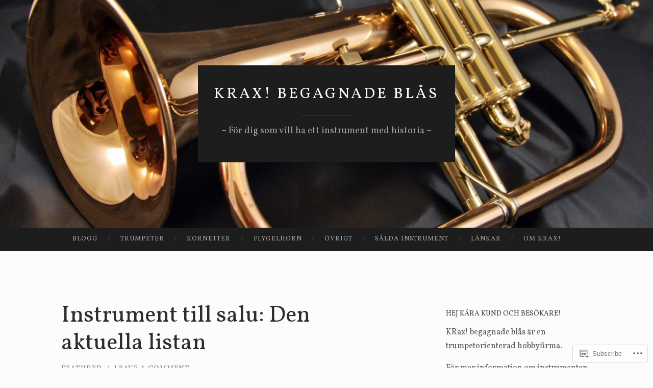

--- FILE ---
content_type: text/html; charset=UTF-8
request_url: https://krax.co/
body_size: 37214
content:
<!DOCTYPE html>
<html lang="en">
<head>
<meta charset="UTF-8">
<meta name="viewport" content="width=device-width, initial-scale=1">
<title>KRax! begagnade blås | &#8211; För dig som vill ha ett instrument med historia &#8211;</title>
<link rel="profile" href="http://gmpg.org/xfn/11">
<link rel="pingback" href="https://krax.co/xmlrpc.php">

<script type="text/javascript">
  WebFontConfig = {"google":{"families":["Vollkorn:r:latin,latin-ext","Vollkorn:r,i,b,bi:latin,latin-ext"]},"api_url":"https:\/\/fonts-api.wp.com\/css"};
  (function() {
    var wf = document.createElement('script');
    wf.src = '/wp-content/plugins/custom-fonts/js/webfont.js';
    wf.type = 'text/javascript';
    wf.async = 'true';
    var s = document.getElementsByTagName('script')[0];
    s.parentNode.insertBefore(wf, s);
	})();
</script><style id="jetpack-custom-fonts-css">.wf-active body, .wf-active button, .wf-active input, .wf-active select, .wf-active textarea{font-family:"Vollkorn",serif}.wf-active blockquote{font-family:"Vollkorn",serif}.wf-active button, .wf-active input[type="button"], .wf-active input[type="reset"], .wf-active input[type="submit"]{font-family:"Vollkorn",serif}.wf-active .widget_search .search-field{font-family:"Vollkorn",serif}.wf-active .widget_search .search-submit{font-family:"Vollkorn",serif}.wf-active #infinite-handle span{font-family:"Vollkorn",serif}.wf-active h1{font-family:"Vollkorn",serif;font-weight:400;font-style:normal}.wf-active h2{font-family:"Vollkorn",serif;font-weight:400;font-style:normal}.wf-active h3{font-family:"Vollkorn",serif;font-weight:400;font-style:normal}.wf-active h4{font-family:"Vollkorn",serif;font-style:normal;font-weight:400}.wf-active h5{font-family:"Vollkorn",serif;font-style:normal;font-weight:400}.wf-active h6{font-family:"Vollkorn",serif;font-weight:400;font-style:normal}.wf-active .widget-title{font-family:"Vollkorn",serif;font-weight:400;font-style:normal}.wf-active .entry-title{font-family:"Vollkorn",serif;font-weight:400;font-style:normal}.wf-active .page-title{font-weight:400;font-style:normal}.wf-active .format-aside .entry-title, .wf-active .format-quote .entry-title{font-style:normal;font-weight:400}.wf-active .site-title{font-weight:400;font-family:"Vollkorn",serif;font-style:normal}.wf-active .site-description{font-family:"Vollkorn",serif;font-weight:400;font-style:normal}.wf-active .comments-title{font-weight:400;font-style:normal}</style>
<meta name='robots' content='max-image-preview:large' />

<!-- Async WordPress.com Remote Login -->
<script id="wpcom_remote_login_js">
var wpcom_remote_login_extra_auth = '';
function wpcom_remote_login_remove_dom_node_id( element_id ) {
	var dom_node = document.getElementById( element_id );
	if ( dom_node ) { dom_node.parentNode.removeChild( dom_node ); }
}
function wpcom_remote_login_remove_dom_node_classes( class_name ) {
	var dom_nodes = document.querySelectorAll( '.' + class_name );
	for ( var i = 0; i < dom_nodes.length; i++ ) {
		dom_nodes[ i ].parentNode.removeChild( dom_nodes[ i ] );
	}
}
function wpcom_remote_login_final_cleanup() {
	wpcom_remote_login_remove_dom_node_classes( "wpcom_remote_login_msg" );
	wpcom_remote_login_remove_dom_node_id( "wpcom_remote_login_key" );
	wpcom_remote_login_remove_dom_node_id( "wpcom_remote_login_validate" );
	wpcom_remote_login_remove_dom_node_id( "wpcom_remote_login_js" );
	wpcom_remote_login_remove_dom_node_id( "wpcom_request_access_iframe" );
	wpcom_remote_login_remove_dom_node_id( "wpcom_request_access_styles" );
}

// Watch for messages back from the remote login
window.addEventListener( "message", function( e ) {
	if ( e.origin === "https://r-login.wordpress.com" ) {
		var data = {};
		try {
			data = JSON.parse( e.data );
		} catch( e ) {
			wpcom_remote_login_final_cleanup();
			return;
		}

		if ( data.msg === 'LOGIN' ) {
			// Clean up the login check iframe
			wpcom_remote_login_remove_dom_node_id( "wpcom_remote_login_key" );

			var id_regex = new RegExp( /^[0-9]+$/ );
			var token_regex = new RegExp( /^.*|.*|.*$/ );
			if (
				token_regex.test( data.token )
				&& id_regex.test( data.wpcomid )
			) {
				// We have everything we need to ask for a login
				var script = document.createElement( "script" );
				script.setAttribute( "id", "wpcom_remote_login_validate" );
				script.src = '/remote-login.php?wpcom_remote_login=validate'
					+ '&wpcomid=' + data.wpcomid
					+ '&token=' + encodeURIComponent( data.token )
					+ '&host=' + window.location.protocol
					+ '//' + window.location.hostname
					+ '&postid=1299'
					+ '&is_singular=';
				document.body.appendChild( script );
			}

			return;
		}

		// Safari ITP, not logged in, so redirect
		if ( data.msg === 'LOGIN-REDIRECT' ) {
			window.location = 'https://wordpress.com/log-in?redirect_to=' + window.location.href;
			return;
		}

		// Safari ITP, storage access failed, remove the request
		if ( data.msg === 'LOGIN-REMOVE' ) {
			var css_zap = 'html { -webkit-transition: margin-top 1s; transition: margin-top 1s; } /* 9001 */ html { margin-top: 0 !important; } * html body { margin-top: 0 !important; } @media screen and ( max-width: 782px ) { html { margin-top: 0 !important; } * html body { margin-top: 0 !important; } }';
			var style_zap = document.createElement( 'style' );
			style_zap.type = 'text/css';
			style_zap.appendChild( document.createTextNode( css_zap ) );
			document.body.appendChild( style_zap );

			var e = document.getElementById( 'wpcom_request_access_iframe' );
			e.parentNode.removeChild( e );

			document.cookie = 'wordpress_com_login_access=denied; path=/; max-age=31536000';

			return;
		}

		// Safari ITP
		if ( data.msg === 'REQUEST_ACCESS' ) {
			console.log( 'request access: safari' );

			// Check ITP iframe enable/disable knob
			if ( wpcom_remote_login_extra_auth !== 'safari_itp_iframe' ) {
				return;
			}

			// If we are in a "private window" there is no ITP.
			var private_window = false;
			try {
				var opendb = window.openDatabase( null, null, null, null );
			} catch( e ) {
				private_window = true;
			}

			if ( private_window ) {
				console.log( 'private window' );
				return;
			}

			var iframe = document.createElement( 'iframe' );
			iframe.id = 'wpcom_request_access_iframe';
			iframe.setAttribute( 'scrolling', 'no' );
			iframe.setAttribute( 'sandbox', 'allow-storage-access-by-user-activation allow-scripts allow-same-origin allow-top-navigation-by-user-activation' );
			iframe.src = 'https://r-login.wordpress.com/remote-login.php?wpcom_remote_login=request_access&origin=' + encodeURIComponent( data.origin ) + '&wpcomid=' + encodeURIComponent( data.wpcomid );

			var css = 'html { -webkit-transition: margin-top 1s; transition: margin-top 1s; } /* 9001 */ html { margin-top: 46px !important; } * html body { margin-top: 46px !important; } @media screen and ( max-width: 660px ) { html { margin-top: 71px !important; } * html body { margin-top: 71px !important; } #wpcom_request_access_iframe { display: block; height: 71px !important; } } #wpcom_request_access_iframe { border: 0px; height: 46px; position: fixed; top: 0; left: 0; width: 100%; min-width: 100%; z-index: 99999; background: #23282d; } ';

			var style = document.createElement( 'style' );
			style.type = 'text/css';
			style.id = 'wpcom_request_access_styles';
			style.appendChild( document.createTextNode( css ) );
			document.body.appendChild( style );

			document.body.appendChild( iframe );
		}

		if ( data.msg === 'DONE' ) {
			wpcom_remote_login_final_cleanup();
		}
	}
}, false );

// Inject the remote login iframe after the page has had a chance to load
// more critical resources
window.addEventListener( "DOMContentLoaded", function( e ) {
	var iframe = document.createElement( "iframe" );
	iframe.style.display = "none";
	iframe.setAttribute( "scrolling", "no" );
	iframe.setAttribute( "id", "wpcom_remote_login_key" );
	iframe.src = "https://r-login.wordpress.com/remote-login.php"
		+ "?wpcom_remote_login=key"
		+ "&origin=aHR0cHM6Ly9rcmF4LmNv"
		+ "&wpcomid=38150132"
		+ "&time=" + Math.floor( Date.now() / 1000 );
	document.body.appendChild( iframe );
}, false );
</script>
<link rel='dns-prefetch' href='//s0.wp.com' />
<link rel='dns-prefetch' href='//fonts-api.wp.com' />
<link rel="alternate" type="application/rss+xml" title="KRax! begagnade blås &raquo; Feed" href="https://krax.co/feed/" />
<link rel="alternate" type="application/rss+xml" title="KRax! begagnade blås &raquo; Comments Feed" href="https://krax.co/comments/feed/" />
	<script type="text/javascript">
		/* <![CDATA[ */
		function addLoadEvent(func) {
			var oldonload = window.onload;
			if (typeof window.onload != 'function') {
				window.onload = func;
			} else {
				window.onload = function () {
					oldonload();
					func();
				}
			}
		}
		/* ]]> */
	</script>
	<link crossorigin='anonymous' rel='stylesheet' id='all-css-0-1' href='/wp-content/mu-plugins/jetpack-plugin/moon/modules/infinite-scroll/infinity.css?m=1753284714i&cssminify=yes' type='text/css' media='all' />
<style id='wp-emoji-styles-inline-css'>

	img.wp-smiley, img.emoji {
		display: inline !important;
		border: none !important;
		box-shadow: none !important;
		height: 1em !important;
		width: 1em !important;
		margin: 0 0.07em !important;
		vertical-align: -0.1em !important;
		background: none !important;
		padding: 0 !important;
	}
/*# sourceURL=wp-emoji-styles-inline-css */
</style>
<link crossorigin='anonymous' rel='stylesheet' id='all-css-2-1' href='/wp-content/plugins/gutenberg-core/v22.2.0/build/styles/block-library/style.css?m=1764855221i&cssminify=yes' type='text/css' media='all' />
<style id='wp-block-library-inline-css'>
.has-text-align-justify {
	text-align:justify;
}
.has-text-align-justify{text-align:justify;}

/*# sourceURL=wp-block-library-inline-css */
</style><style id='wp-block-embed-inline-css'>
.wp-block-embed.alignleft,.wp-block-embed.alignright,.wp-block[data-align=left]>[data-type="core/embed"],.wp-block[data-align=right]>[data-type="core/embed"]{max-width:360px;width:100%}.wp-block-embed.alignleft .wp-block-embed__wrapper,.wp-block-embed.alignright .wp-block-embed__wrapper,.wp-block[data-align=left]>[data-type="core/embed"] .wp-block-embed__wrapper,.wp-block[data-align=right]>[data-type="core/embed"] .wp-block-embed__wrapper{min-width:280px}.wp-block-cover .wp-block-embed{min-height:240px;min-width:320px}.wp-block-group.is-layout-flex .wp-block-embed{flex:1 1 0%;min-width:0}.wp-block-embed{overflow-wrap:break-word}.wp-block-embed :where(figcaption){margin-bottom:1em;margin-top:.5em}.wp-block-embed iframe{max-width:100%}.wp-block-embed__wrapper{position:relative}.wp-embed-responsive .wp-has-aspect-ratio .wp-block-embed__wrapper:before{content:"";display:block;padding-top:50%}.wp-embed-responsive .wp-has-aspect-ratio iframe{bottom:0;height:100%;left:0;position:absolute;right:0;top:0;width:100%}.wp-embed-responsive .wp-embed-aspect-21-9 .wp-block-embed__wrapper:before{padding-top:42.85%}.wp-embed-responsive .wp-embed-aspect-18-9 .wp-block-embed__wrapper:before{padding-top:50%}.wp-embed-responsive .wp-embed-aspect-16-9 .wp-block-embed__wrapper:before{padding-top:56.25%}.wp-embed-responsive .wp-embed-aspect-4-3 .wp-block-embed__wrapper:before{padding-top:75%}.wp-embed-responsive .wp-embed-aspect-1-1 .wp-block-embed__wrapper:before{padding-top:100%}.wp-embed-responsive .wp-embed-aspect-9-16 .wp-block-embed__wrapper:before{padding-top:177.77%}.wp-embed-responsive .wp-embed-aspect-1-2 .wp-block-embed__wrapper:before{padding-top:200%}
/*# sourceURL=/wp-content/plugins/gutenberg-core/v22.2.0/build/styles/block-library/embed/style.css */
</style>
<style id='wp-block-paragraph-inline-css'>
.is-small-text{font-size:.875em}.is-regular-text{font-size:1em}.is-large-text{font-size:2.25em}.is-larger-text{font-size:3em}.has-drop-cap:not(:focus):first-letter{float:left;font-size:8.4em;font-style:normal;font-weight:100;line-height:.68;margin:.05em .1em 0 0;text-transform:uppercase}body.rtl .has-drop-cap:not(:focus):first-letter{float:none;margin-left:.1em}p.has-drop-cap.has-background{overflow:hidden}:root :where(p.has-background){padding:1.25em 2.375em}:where(p.has-text-color:not(.has-link-color)) a{color:inherit}p.has-text-align-left[style*="writing-mode:vertical-lr"],p.has-text-align-right[style*="writing-mode:vertical-rl"]{rotate:180deg}
/*# sourceURL=/wp-content/plugins/gutenberg-core/v22.2.0/build/styles/block-library/paragraph/style.css */
</style>
<style id='wp-block-image-inline-css'>
.wp-block-image>a,.wp-block-image>figure>a{display:inline-block}.wp-block-image img{box-sizing:border-box;height:auto;max-width:100%;vertical-align:bottom}@media not (prefers-reduced-motion){.wp-block-image img.hide{visibility:hidden}.wp-block-image img.show{animation:show-content-image .4s}}.wp-block-image[style*=border-radius] img,.wp-block-image[style*=border-radius]>a{border-radius:inherit}.wp-block-image.has-custom-border img{box-sizing:border-box}.wp-block-image.aligncenter{text-align:center}.wp-block-image.alignfull>a,.wp-block-image.alignwide>a{width:100%}.wp-block-image.alignfull img,.wp-block-image.alignwide img{height:auto;width:100%}.wp-block-image .aligncenter,.wp-block-image .alignleft,.wp-block-image .alignright,.wp-block-image.aligncenter,.wp-block-image.alignleft,.wp-block-image.alignright{display:table}.wp-block-image .aligncenter>figcaption,.wp-block-image .alignleft>figcaption,.wp-block-image .alignright>figcaption,.wp-block-image.aligncenter>figcaption,.wp-block-image.alignleft>figcaption,.wp-block-image.alignright>figcaption{caption-side:bottom;display:table-caption}.wp-block-image .alignleft{float:left;margin:.5em 1em .5em 0}.wp-block-image .alignright{float:right;margin:.5em 0 .5em 1em}.wp-block-image .aligncenter{margin-left:auto;margin-right:auto}.wp-block-image :where(figcaption){margin-bottom:1em;margin-top:.5em}.wp-block-image.is-style-circle-mask img{border-radius:9999px}@supports ((-webkit-mask-image:none) or (mask-image:none)) or (-webkit-mask-image:none){.wp-block-image.is-style-circle-mask img{border-radius:0;-webkit-mask-image:url('data:image/svg+xml;utf8,<svg viewBox="0 0 100 100" xmlns="http://www.w3.org/2000/svg"><circle cx="50" cy="50" r="50"/></svg>');mask-image:url('data:image/svg+xml;utf8,<svg viewBox="0 0 100 100" xmlns="http://www.w3.org/2000/svg"><circle cx="50" cy="50" r="50"/></svg>');mask-mode:alpha;-webkit-mask-position:center;mask-position:center;-webkit-mask-repeat:no-repeat;mask-repeat:no-repeat;-webkit-mask-size:contain;mask-size:contain}}:root :where(.wp-block-image.is-style-rounded img,.wp-block-image .is-style-rounded img){border-radius:9999px}.wp-block-image figure{margin:0}.wp-lightbox-container{display:flex;flex-direction:column;position:relative}.wp-lightbox-container img{cursor:zoom-in}.wp-lightbox-container img:hover+button{opacity:1}.wp-lightbox-container button{align-items:center;backdrop-filter:blur(16px) saturate(180%);background-color:#5a5a5a40;border:none;border-radius:4px;cursor:zoom-in;display:flex;height:20px;justify-content:center;opacity:0;padding:0;position:absolute;right:16px;text-align:center;top:16px;width:20px;z-index:100}@media not (prefers-reduced-motion){.wp-lightbox-container button{transition:opacity .2s ease}}.wp-lightbox-container button:focus-visible{outline:3px auto #5a5a5a40;outline:3px auto -webkit-focus-ring-color;outline-offset:3px}.wp-lightbox-container button:hover{cursor:pointer;opacity:1}.wp-lightbox-container button:focus{opacity:1}.wp-lightbox-container button:focus,.wp-lightbox-container button:hover,.wp-lightbox-container button:not(:hover):not(:active):not(.has-background){background-color:#5a5a5a40;border:none}.wp-lightbox-overlay{box-sizing:border-box;cursor:zoom-out;height:100vh;left:0;overflow:hidden;position:fixed;top:0;visibility:hidden;width:100%;z-index:100000}.wp-lightbox-overlay .close-button{align-items:center;cursor:pointer;display:flex;justify-content:center;min-height:40px;min-width:40px;padding:0;position:absolute;right:calc(env(safe-area-inset-right) + 16px);top:calc(env(safe-area-inset-top) + 16px);z-index:5000000}.wp-lightbox-overlay .close-button:focus,.wp-lightbox-overlay .close-button:hover,.wp-lightbox-overlay .close-button:not(:hover):not(:active):not(.has-background){background:none;border:none}.wp-lightbox-overlay .lightbox-image-container{height:var(--wp--lightbox-container-height);left:50%;overflow:hidden;position:absolute;top:50%;transform:translate(-50%,-50%);transform-origin:top left;width:var(--wp--lightbox-container-width);z-index:9999999999}.wp-lightbox-overlay .wp-block-image{align-items:center;box-sizing:border-box;display:flex;height:100%;justify-content:center;margin:0;position:relative;transform-origin:0 0;width:100%;z-index:3000000}.wp-lightbox-overlay .wp-block-image img{height:var(--wp--lightbox-image-height);min-height:var(--wp--lightbox-image-height);min-width:var(--wp--lightbox-image-width);width:var(--wp--lightbox-image-width)}.wp-lightbox-overlay .wp-block-image figcaption{display:none}.wp-lightbox-overlay button{background:none;border:none}.wp-lightbox-overlay .scrim{background-color:#fff;height:100%;opacity:.9;position:absolute;width:100%;z-index:2000000}.wp-lightbox-overlay.active{visibility:visible}@media not (prefers-reduced-motion){.wp-lightbox-overlay.active{animation:turn-on-visibility .25s both}.wp-lightbox-overlay.active img{animation:turn-on-visibility .35s both}.wp-lightbox-overlay.show-closing-animation:not(.active){animation:turn-off-visibility .35s both}.wp-lightbox-overlay.show-closing-animation:not(.active) img{animation:turn-off-visibility .25s both}.wp-lightbox-overlay.zoom.active{animation:none;opacity:1;visibility:visible}.wp-lightbox-overlay.zoom.active .lightbox-image-container{animation:lightbox-zoom-in .4s}.wp-lightbox-overlay.zoom.active .lightbox-image-container img{animation:none}.wp-lightbox-overlay.zoom.active .scrim{animation:turn-on-visibility .4s forwards}.wp-lightbox-overlay.zoom.show-closing-animation:not(.active){animation:none}.wp-lightbox-overlay.zoom.show-closing-animation:not(.active) .lightbox-image-container{animation:lightbox-zoom-out .4s}.wp-lightbox-overlay.zoom.show-closing-animation:not(.active) .lightbox-image-container img{animation:none}.wp-lightbox-overlay.zoom.show-closing-animation:not(.active) .scrim{animation:turn-off-visibility .4s forwards}}@keyframes show-content-image{0%{visibility:hidden}99%{visibility:hidden}to{visibility:visible}}@keyframes turn-on-visibility{0%{opacity:0}to{opacity:1}}@keyframes turn-off-visibility{0%{opacity:1;visibility:visible}99%{opacity:0;visibility:visible}to{opacity:0;visibility:hidden}}@keyframes lightbox-zoom-in{0%{transform:translate(calc((-100vw + var(--wp--lightbox-scrollbar-width))/2 + var(--wp--lightbox-initial-left-position)),calc(-50vh + var(--wp--lightbox-initial-top-position))) scale(var(--wp--lightbox-scale))}to{transform:translate(-50%,-50%) scale(1)}}@keyframes lightbox-zoom-out{0%{transform:translate(-50%,-50%) scale(1);visibility:visible}99%{visibility:visible}to{transform:translate(calc((-100vw + var(--wp--lightbox-scrollbar-width))/2 + var(--wp--lightbox-initial-left-position)),calc(-50vh + var(--wp--lightbox-initial-top-position))) scale(var(--wp--lightbox-scale));visibility:hidden}}
/*# sourceURL=/wp-content/plugins/gutenberg-core/v22.2.0/build/styles/block-library/image/style.css */
</style>
<style id='global-styles-inline-css'>
:root{--wp--preset--aspect-ratio--square: 1;--wp--preset--aspect-ratio--4-3: 4/3;--wp--preset--aspect-ratio--3-4: 3/4;--wp--preset--aspect-ratio--3-2: 3/2;--wp--preset--aspect-ratio--2-3: 2/3;--wp--preset--aspect-ratio--16-9: 16/9;--wp--preset--aspect-ratio--9-16: 9/16;--wp--preset--color--black: #000000;--wp--preset--color--cyan-bluish-gray: #abb8c3;--wp--preset--color--white: #ffffff;--wp--preset--color--pale-pink: #f78da7;--wp--preset--color--vivid-red: #cf2e2e;--wp--preset--color--luminous-vivid-orange: #ff6900;--wp--preset--color--luminous-vivid-amber: #fcb900;--wp--preset--color--light-green-cyan: #7bdcb5;--wp--preset--color--vivid-green-cyan: #00d084;--wp--preset--color--pale-cyan-blue: #8ed1fc;--wp--preset--color--vivid-cyan-blue: #0693e3;--wp--preset--color--vivid-purple: #9b51e0;--wp--preset--gradient--vivid-cyan-blue-to-vivid-purple: linear-gradient(135deg,rgb(6,147,227) 0%,rgb(155,81,224) 100%);--wp--preset--gradient--light-green-cyan-to-vivid-green-cyan: linear-gradient(135deg,rgb(122,220,180) 0%,rgb(0,208,130) 100%);--wp--preset--gradient--luminous-vivid-amber-to-luminous-vivid-orange: linear-gradient(135deg,rgb(252,185,0) 0%,rgb(255,105,0) 100%);--wp--preset--gradient--luminous-vivid-orange-to-vivid-red: linear-gradient(135deg,rgb(255,105,0) 0%,rgb(207,46,46) 100%);--wp--preset--gradient--very-light-gray-to-cyan-bluish-gray: linear-gradient(135deg,rgb(238,238,238) 0%,rgb(169,184,195) 100%);--wp--preset--gradient--cool-to-warm-spectrum: linear-gradient(135deg,rgb(74,234,220) 0%,rgb(151,120,209) 20%,rgb(207,42,186) 40%,rgb(238,44,130) 60%,rgb(251,105,98) 80%,rgb(254,248,76) 100%);--wp--preset--gradient--blush-light-purple: linear-gradient(135deg,rgb(255,206,236) 0%,rgb(152,150,240) 100%);--wp--preset--gradient--blush-bordeaux: linear-gradient(135deg,rgb(254,205,165) 0%,rgb(254,45,45) 50%,rgb(107,0,62) 100%);--wp--preset--gradient--luminous-dusk: linear-gradient(135deg,rgb(255,203,112) 0%,rgb(199,81,192) 50%,rgb(65,88,208) 100%);--wp--preset--gradient--pale-ocean: linear-gradient(135deg,rgb(255,245,203) 0%,rgb(182,227,212) 50%,rgb(51,167,181) 100%);--wp--preset--gradient--electric-grass: linear-gradient(135deg,rgb(202,248,128) 0%,rgb(113,206,126) 100%);--wp--preset--gradient--midnight: linear-gradient(135deg,rgb(2,3,129) 0%,rgb(40,116,252) 100%);--wp--preset--font-size--small: 13px;--wp--preset--font-size--medium: 20px;--wp--preset--font-size--large: 36px;--wp--preset--font-size--x-large: 42px;--wp--preset--font-family--albert-sans: 'Albert Sans', sans-serif;--wp--preset--font-family--alegreya: Alegreya, serif;--wp--preset--font-family--arvo: Arvo, serif;--wp--preset--font-family--bodoni-moda: 'Bodoni Moda', serif;--wp--preset--font-family--bricolage-grotesque: 'Bricolage Grotesque', sans-serif;--wp--preset--font-family--cabin: Cabin, sans-serif;--wp--preset--font-family--chivo: Chivo, sans-serif;--wp--preset--font-family--commissioner: Commissioner, sans-serif;--wp--preset--font-family--cormorant: Cormorant, serif;--wp--preset--font-family--courier-prime: 'Courier Prime', monospace;--wp--preset--font-family--crimson-pro: 'Crimson Pro', serif;--wp--preset--font-family--dm-mono: 'DM Mono', monospace;--wp--preset--font-family--dm-sans: 'DM Sans', sans-serif;--wp--preset--font-family--dm-serif-display: 'DM Serif Display', serif;--wp--preset--font-family--domine: Domine, serif;--wp--preset--font-family--eb-garamond: 'EB Garamond', serif;--wp--preset--font-family--epilogue: Epilogue, sans-serif;--wp--preset--font-family--fahkwang: Fahkwang, sans-serif;--wp--preset--font-family--figtree: Figtree, sans-serif;--wp--preset--font-family--fira-sans: 'Fira Sans', sans-serif;--wp--preset--font-family--fjalla-one: 'Fjalla One', sans-serif;--wp--preset--font-family--fraunces: Fraunces, serif;--wp--preset--font-family--gabarito: Gabarito, system-ui;--wp--preset--font-family--ibm-plex-mono: 'IBM Plex Mono', monospace;--wp--preset--font-family--ibm-plex-sans: 'IBM Plex Sans', sans-serif;--wp--preset--font-family--ibarra-real-nova: 'Ibarra Real Nova', serif;--wp--preset--font-family--instrument-serif: 'Instrument Serif', serif;--wp--preset--font-family--inter: Inter, sans-serif;--wp--preset--font-family--josefin-sans: 'Josefin Sans', sans-serif;--wp--preset--font-family--jost: Jost, sans-serif;--wp--preset--font-family--libre-baskerville: 'Libre Baskerville', serif;--wp--preset--font-family--libre-franklin: 'Libre Franklin', sans-serif;--wp--preset--font-family--literata: Literata, serif;--wp--preset--font-family--lora: Lora, serif;--wp--preset--font-family--merriweather: Merriweather, serif;--wp--preset--font-family--montserrat: Montserrat, sans-serif;--wp--preset--font-family--newsreader: Newsreader, serif;--wp--preset--font-family--noto-sans-mono: 'Noto Sans Mono', sans-serif;--wp--preset--font-family--nunito: Nunito, sans-serif;--wp--preset--font-family--open-sans: 'Open Sans', sans-serif;--wp--preset--font-family--overpass: Overpass, sans-serif;--wp--preset--font-family--pt-serif: 'PT Serif', serif;--wp--preset--font-family--petrona: Petrona, serif;--wp--preset--font-family--piazzolla: Piazzolla, serif;--wp--preset--font-family--playfair-display: 'Playfair Display', serif;--wp--preset--font-family--plus-jakarta-sans: 'Plus Jakarta Sans', sans-serif;--wp--preset--font-family--poppins: Poppins, sans-serif;--wp--preset--font-family--raleway: Raleway, sans-serif;--wp--preset--font-family--roboto: Roboto, sans-serif;--wp--preset--font-family--roboto-slab: 'Roboto Slab', serif;--wp--preset--font-family--rubik: Rubik, sans-serif;--wp--preset--font-family--rufina: Rufina, serif;--wp--preset--font-family--sora: Sora, sans-serif;--wp--preset--font-family--source-sans-3: 'Source Sans 3', sans-serif;--wp--preset--font-family--source-serif-4: 'Source Serif 4', serif;--wp--preset--font-family--space-mono: 'Space Mono', monospace;--wp--preset--font-family--syne: Syne, sans-serif;--wp--preset--font-family--texturina: Texturina, serif;--wp--preset--font-family--urbanist: Urbanist, sans-serif;--wp--preset--font-family--work-sans: 'Work Sans', sans-serif;--wp--preset--spacing--20: 0.44rem;--wp--preset--spacing--30: 0.67rem;--wp--preset--spacing--40: 1rem;--wp--preset--spacing--50: 1.5rem;--wp--preset--spacing--60: 2.25rem;--wp--preset--spacing--70: 3.38rem;--wp--preset--spacing--80: 5.06rem;--wp--preset--shadow--natural: 6px 6px 9px rgba(0, 0, 0, 0.2);--wp--preset--shadow--deep: 12px 12px 50px rgba(0, 0, 0, 0.4);--wp--preset--shadow--sharp: 6px 6px 0px rgba(0, 0, 0, 0.2);--wp--preset--shadow--outlined: 6px 6px 0px -3px rgb(255, 255, 255), 6px 6px rgb(0, 0, 0);--wp--preset--shadow--crisp: 6px 6px 0px rgb(0, 0, 0);}:where(.is-layout-flex){gap: 0.5em;}:where(.is-layout-grid){gap: 0.5em;}body .is-layout-flex{display: flex;}.is-layout-flex{flex-wrap: wrap;align-items: center;}.is-layout-flex > :is(*, div){margin: 0;}body .is-layout-grid{display: grid;}.is-layout-grid > :is(*, div){margin: 0;}:where(.wp-block-columns.is-layout-flex){gap: 2em;}:where(.wp-block-columns.is-layout-grid){gap: 2em;}:where(.wp-block-post-template.is-layout-flex){gap: 1.25em;}:where(.wp-block-post-template.is-layout-grid){gap: 1.25em;}.has-black-color{color: var(--wp--preset--color--black) !important;}.has-cyan-bluish-gray-color{color: var(--wp--preset--color--cyan-bluish-gray) !important;}.has-white-color{color: var(--wp--preset--color--white) !important;}.has-pale-pink-color{color: var(--wp--preset--color--pale-pink) !important;}.has-vivid-red-color{color: var(--wp--preset--color--vivid-red) !important;}.has-luminous-vivid-orange-color{color: var(--wp--preset--color--luminous-vivid-orange) !important;}.has-luminous-vivid-amber-color{color: var(--wp--preset--color--luminous-vivid-amber) !important;}.has-light-green-cyan-color{color: var(--wp--preset--color--light-green-cyan) !important;}.has-vivid-green-cyan-color{color: var(--wp--preset--color--vivid-green-cyan) !important;}.has-pale-cyan-blue-color{color: var(--wp--preset--color--pale-cyan-blue) !important;}.has-vivid-cyan-blue-color{color: var(--wp--preset--color--vivid-cyan-blue) !important;}.has-vivid-purple-color{color: var(--wp--preset--color--vivid-purple) !important;}.has-black-background-color{background-color: var(--wp--preset--color--black) !important;}.has-cyan-bluish-gray-background-color{background-color: var(--wp--preset--color--cyan-bluish-gray) !important;}.has-white-background-color{background-color: var(--wp--preset--color--white) !important;}.has-pale-pink-background-color{background-color: var(--wp--preset--color--pale-pink) !important;}.has-vivid-red-background-color{background-color: var(--wp--preset--color--vivid-red) !important;}.has-luminous-vivid-orange-background-color{background-color: var(--wp--preset--color--luminous-vivid-orange) !important;}.has-luminous-vivid-amber-background-color{background-color: var(--wp--preset--color--luminous-vivid-amber) !important;}.has-light-green-cyan-background-color{background-color: var(--wp--preset--color--light-green-cyan) !important;}.has-vivid-green-cyan-background-color{background-color: var(--wp--preset--color--vivid-green-cyan) !important;}.has-pale-cyan-blue-background-color{background-color: var(--wp--preset--color--pale-cyan-blue) !important;}.has-vivid-cyan-blue-background-color{background-color: var(--wp--preset--color--vivid-cyan-blue) !important;}.has-vivid-purple-background-color{background-color: var(--wp--preset--color--vivid-purple) !important;}.has-black-border-color{border-color: var(--wp--preset--color--black) !important;}.has-cyan-bluish-gray-border-color{border-color: var(--wp--preset--color--cyan-bluish-gray) !important;}.has-white-border-color{border-color: var(--wp--preset--color--white) !important;}.has-pale-pink-border-color{border-color: var(--wp--preset--color--pale-pink) !important;}.has-vivid-red-border-color{border-color: var(--wp--preset--color--vivid-red) !important;}.has-luminous-vivid-orange-border-color{border-color: var(--wp--preset--color--luminous-vivid-orange) !important;}.has-luminous-vivid-amber-border-color{border-color: var(--wp--preset--color--luminous-vivid-amber) !important;}.has-light-green-cyan-border-color{border-color: var(--wp--preset--color--light-green-cyan) !important;}.has-vivid-green-cyan-border-color{border-color: var(--wp--preset--color--vivid-green-cyan) !important;}.has-pale-cyan-blue-border-color{border-color: var(--wp--preset--color--pale-cyan-blue) !important;}.has-vivid-cyan-blue-border-color{border-color: var(--wp--preset--color--vivid-cyan-blue) !important;}.has-vivid-purple-border-color{border-color: var(--wp--preset--color--vivid-purple) !important;}.has-vivid-cyan-blue-to-vivid-purple-gradient-background{background: var(--wp--preset--gradient--vivid-cyan-blue-to-vivid-purple) !important;}.has-light-green-cyan-to-vivid-green-cyan-gradient-background{background: var(--wp--preset--gradient--light-green-cyan-to-vivid-green-cyan) !important;}.has-luminous-vivid-amber-to-luminous-vivid-orange-gradient-background{background: var(--wp--preset--gradient--luminous-vivid-amber-to-luminous-vivid-orange) !important;}.has-luminous-vivid-orange-to-vivid-red-gradient-background{background: var(--wp--preset--gradient--luminous-vivid-orange-to-vivid-red) !important;}.has-very-light-gray-to-cyan-bluish-gray-gradient-background{background: var(--wp--preset--gradient--very-light-gray-to-cyan-bluish-gray) !important;}.has-cool-to-warm-spectrum-gradient-background{background: var(--wp--preset--gradient--cool-to-warm-spectrum) !important;}.has-blush-light-purple-gradient-background{background: var(--wp--preset--gradient--blush-light-purple) !important;}.has-blush-bordeaux-gradient-background{background: var(--wp--preset--gradient--blush-bordeaux) !important;}.has-luminous-dusk-gradient-background{background: var(--wp--preset--gradient--luminous-dusk) !important;}.has-pale-ocean-gradient-background{background: var(--wp--preset--gradient--pale-ocean) !important;}.has-electric-grass-gradient-background{background: var(--wp--preset--gradient--electric-grass) !important;}.has-midnight-gradient-background{background: var(--wp--preset--gradient--midnight) !important;}.has-small-font-size{font-size: var(--wp--preset--font-size--small) !important;}.has-medium-font-size{font-size: var(--wp--preset--font-size--medium) !important;}.has-large-font-size{font-size: var(--wp--preset--font-size--large) !important;}.has-x-large-font-size{font-size: var(--wp--preset--font-size--x-large) !important;}.has-albert-sans-font-family{font-family: var(--wp--preset--font-family--albert-sans) !important;}.has-alegreya-font-family{font-family: var(--wp--preset--font-family--alegreya) !important;}.has-arvo-font-family{font-family: var(--wp--preset--font-family--arvo) !important;}.has-bodoni-moda-font-family{font-family: var(--wp--preset--font-family--bodoni-moda) !important;}.has-bricolage-grotesque-font-family{font-family: var(--wp--preset--font-family--bricolage-grotesque) !important;}.has-cabin-font-family{font-family: var(--wp--preset--font-family--cabin) !important;}.has-chivo-font-family{font-family: var(--wp--preset--font-family--chivo) !important;}.has-commissioner-font-family{font-family: var(--wp--preset--font-family--commissioner) !important;}.has-cormorant-font-family{font-family: var(--wp--preset--font-family--cormorant) !important;}.has-courier-prime-font-family{font-family: var(--wp--preset--font-family--courier-prime) !important;}.has-crimson-pro-font-family{font-family: var(--wp--preset--font-family--crimson-pro) !important;}.has-dm-mono-font-family{font-family: var(--wp--preset--font-family--dm-mono) !important;}.has-dm-sans-font-family{font-family: var(--wp--preset--font-family--dm-sans) !important;}.has-dm-serif-display-font-family{font-family: var(--wp--preset--font-family--dm-serif-display) !important;}.has-domine-font-family{font-family: var(--wp--preset--font-family--domine) !important;}.has-eb-garamond-font-family{font-family: var(--wp--preset--font-family--eb-garamond) !important;}.has-epilogue-font-family{font-family: var(--wp--preset--font-family--epilogue) !important;}.has-fahkwang-font-family{font-family: var(--wp--preset--font-family--fahkwang) !important;}.has-figtree-font-family{font-family: var(--wp--preset--font-family--figtree) !important;}.has-fira-sans-font-family{font-family: var(--wp--preset--font-family--fira-sans) !important;}.has-fjalla-one-font-family{font-family: var(--wp--preset--font-family--fjalla-one) !important;}.has-fraunces-font-family{font-family: var(--wp--preset--font-family--fraunces) !important;}.has-gabarito-font-family{font-family: var(--wp--preset--font-family--gabarito) !important;}.has-ibm-plex-mono-font-family{font-family: var(--wp--preset--font-family--ibm-plex-mono) !important;}.has-ibm-plex-sans-font-family{font-family: var(--wp--preset--font-family--ibm-plex-sans) !important;}.has-ibarra-real-nova-font-family{font-family: var(--wp--preset--font-family--ibarra-real-nova) !important;}.has-instrument-serif-font-family{font-family: var(--wp--preset--font-family--instrument-serif) !important;}.has-inter-font-family{font-family: var(--wp--preset--font-family--inter) !important;}.has-josefin-sans-font-family{font-family: var(--wp--preset--font-family--josefin-sans) !important;}.has-jost-font-family{font-family: var(--wp--preset--font-family--jost) !important;}.has-libre-baskerville-font-family{font-family: var(--wp--preset--font-family--libre-baskerville) !important;}.has-libre-franklin-font-family{font-family: var(--wp--preset--font-family--libre-franklin) !important;}.has-literata-font-family{font-family: var(--wp--preset--font-family--literata) !important;}.has-lora-font-family{font-family: var(--wp--preset--font-family--lora) !important;}.has-merriweather-font-family{font-family: var(--wp--preset--font-family--merriweather) !important;}.has-montserrat-font-family{font-family: var(--wp--preset--font-family--montserrat) !important;}.has-newsreader-font-family{font-family: var(--wp--preset--font-family--newsreader) !important;}.has-noto-sans-mono-font-family{font-family: var(--wp--preset--font-family--noto-sans-mono) !important;}.has-nunito-font-family{font-family: var(--wp--preset--font-family--nunito) !important;}.has-open-sans-font-family{font-family: var(--wp--preset--font-family--open-sans) !important;}.has-overpass-font-family{font-family: var(--wp--preset--font-family--overpass) !important;}.has-pt-serif-font-family{font-family: var(--wp--preset--font-family--pt-serif) !important;}.has-petrona-font-family{font-family: var(--wp--preset--font-family--petrona) !important;}.has-piazzolla-font-family{font-family: var(--wp--preset--font-family--piazzolla) !important;}.has-playfair-display-font-family{font-family: var(--wp--preset--font-family--playfair-display) !important;}.has-plus-jakarta-sans-font-family{font-family: var(--wp--preset--font-family--plus-jakarta-sans) !important;}.has-poppins-font-family{font-family: var(--wp--preset--font-family--poppins) !important;}.has-raleway-font-family{font-family: var(--wp--preset--font-family--raleway) !important;}.has-roboto-font-family{font-family: var(--wp--preset--font-family--roboto) !important;}.has-roboto-slab-font-family{font-family: var(--wp--preset--font-family--roboto-slab) !important;}.has-rubik-font-family{font-family: var(--wp--preset--font-family--rubik) !important;}.has-rufina-font-family{font-family: var(--wp--preset--font-family--rufina) !important;}.has-sora-font-family{font-family: var(--wp--preset--font-family--sora) !important;}.has-source-sans-3-font-family{font-family: var(--wp--preset--font-family--source-sans-3) !important;}.has-source-serif-4-font-family{font-family: var(--wp--preset--font-family--source-serif-4) !important;}.has-space-mono-font-family{font-family: var(--wp--preset--font-family--space-mono) !important;}.has-syne-font-family{font-family: var(--wp--preset--font-family--syne) !important;}.has-texturina-font-family{font-family: var(--wp--preset--font-family--texturina) !important;}.has-urbanist-font-family{font-family: var(--wp--preset--font-family--urbanist) !important;}.has-work-sans-font-family{font-family: var(--wp--preset--font-family--work-sans) !important;}
/*# sourceURL=global-styles-inline-css */
</style>

<style id='classic-theme-styles-inline-css'>
/*! This file is auto-generated */
.wp-block-button__link{color:#fff;background-color:#32373c;border-radius:9999px;box-shadow:none;text-decoration:none;padding:calc(.667em + 2px) calc(1.333em + 2px);font-size:1.125em}.wp-block-file__button{background:#32373c;color:#fff;text-decoration:none}
/*# sourceURL=/wp-includes/css/classic-themes.min.css */
</style>
<link crossorigin='anonymous' rel='stylesheet' id='all-css-4-1' href='/_static/??-eJx9jUsOwjAMRC+EY6UgCAvEWZrEKoG4jWq3hduTLvisurFG1nszuBQIQ6/UK5Y8dakXDIPPQ3gINsY6Y0ESl0ww0mwOGJPolwDRVyYTRHb4V8QT/LpGqn8ura4EU0wtZeKKbWlLih1p1eWTQem5rZQ6A96XkUSgXk4Tg97qlqzelS/26KzbN835dH8DjlpbIA==&cssminify=yes' type='text/css' media='all' />
<link rel='stylesheet' id='hemingway-rewritten-fonts-css' href='https://fonts-api.wp.com/css?family=Raleway%3A400%2C300%2C700%7CLato%3A400%2C700%2C400italic%2C700italic&#038;subset=latin%2Clatin-ext' media='all' />
<link crossorigin='anonymous' rel='stylesheet' id='all-css-6-1' href='/_static/??-eJyFj1ELwjAMhP+QNYypexJ/itQSa2ablDaj7N/biQ8DZb7dkXzHHdRknLAiK+gDIxZI0w2aIvbVziZjzaTtDkXngHtXyg5WUJxMCpMnLjCiJuueHw9RhOFK7MAjY6ZGlN/yK/RPkyXz3cbU5CRudcp4C+Kb9NC+VnYL8igmiLNKbcHamHuwlBf0Es/dcOqH49D1h/EF9dt6/w==&cssminify=yes' type='text/css' media='all' />
<link crossorigin='anonymous' rel='stylesheet' id='print-css-7-1' href='/wp-content/mu-plugins/global-print/global-print.css?m=1465851035i&cssminify=yes' type='text/css' media='print' />
<style id='jetpack-global-styles-frontend-style-inline-css'>
:root { --font-headings: unset; --font-base: unset; --font-headings-default: -apple-system,BlinkMacSystemFont,"Segoe UI",Roboto,Oxygen-Sans,Ubuntu,Cantarell,"Helvetica Neue",sans-serif; --font-base-default: -apple-system,BlinkMacSystemFont,"Segoe UI",Roboto,Oxygen-Sans,Ubuntu,Cantarell,"Helvetica Neue",sans-serif;}
/*# sourceURL=jetpack-global-styles-frontend-style-inline-css */
</style>
<link crossorigin='anonymous' rel='stylesheet' id='all-css-10-1' href='/wp-content/themes/h4/global.css?m=1420737423i&cssminify=yes' type='text/css' media='all' />
<script type="text/javascript" id="wpcom-actionbar-placeholder-js-extra">
/* <![CDATA[ */
var actionbardata = {"siteID":"38150132","postID":"0","siteURL":"https://krax.co","xhrURL":"https://krax.co/wp-admin/admin-ajax.php","nonce":"b9a2150171","isLoggedIn":"","statusMessage":"","subsEmailDefault":"instantly","proxyScriptUrl":"https://s0.wp.com/wp-content/js/wpcom-proxy-request.js?m=1513050504i&amp;ver=20211021","i18n":{"followedText":"New posts from this site will now appear in your \u003Ca href=\"https://wordpress.com/reader\"\u003EReader\u003C/a\u003E","foldBar":"Collapse this bar","unfoldBar":"Expand this bar","shortLinkCopied":"Shortlink copied to clipboard."}};
//# sourceURL=wpcom-actionbar-placeholder-js-extra
/* ]]> */
</script>
<script type="text/javascript" id="jetpack-mu-wpcom-settings-js-before">
/* <![CDATA[ */
var JETPACK_MU_WPCOM_SETTINGS = {"assetsUrl":"https://s0.wp.com/wp-content/mu-plugins/jetpack-mu-wpcom-plugin/moon/jetpack_vendor/automattic/jetpack-mu-wpcom/src/build/"};
//# sourceURL=jetpack-mu-wpcom-settings-js-before
/* ]]> */
</script>
<script crossorigin='anonymous' type='text/javascript'  src='/wp-content/js/rlt-proxy.js?m=1720530689i'></script>
<script type="text/javascript" id="rlt-proxy-js-after">
/* <![CDATA[ */
	rltInitialize( {"token":null,"iframeOrigins":["https:\/\/widgets.wp.com"]} );
//# sourceURL=rlt-proxy-js-after
/* ]]> */
</script>
<link rel="EditURI" type="application/rsd+xml" title="RSD" href="https://kraxbb.wordpress.com/xmlrpc.php?rsd" />
<meta name="generator" content="WordPress.com" />
<link rel='shortlink' href='https://wp.me/2A4AI' />

<!-- Jetpack Open Graph Tags -->
<meta property="og:type" content="website" />
<meta property="og:title" content="KRax! begagnade blås" />
<meta property="og:description" content="- För dig som vill ha ett instrument med historia -" />
<meta property="og:url" content="https://krax.co/" />
<meta property="og:site_name" content="KRax! begagnade blås" />
<meta property="og:image" content="https://s0.wp.com/i/blank.jpg?m=1383295312i" />
<meta property="og:image:width" content="200" />
<meta property="og:image:height" content="200" />
<meta property="og:image:alt" content="" />
<meta property="og:locale" content="en_US" />

<!-- End Jetpack Open Graph Tags -->
<link rel="shortcut icon" type="image/x-icon" href="https://s0.wp.com/i/favicon.ico?m=1713425267i" sizes="16x16 24x24 32x32 48x48" />
<link rel="icon" type="image/x-icon" href="https://s0.wp.com/i/favicon.ico?m=1713425267i" sizes="16x16 24x24 32x32 48x48" />
<link rel="apple-touch-icon" href="https://s0.wp.com/i/webclip.png?m=1713868326i" />
<link rel='openid.server' href='https://krax.co/?openidserver=1' />
<link rel='openid.delegate' href='https://krax.co/' />
<link rel="search" type="application/opensearchdescription+xml" href="https://krax.co/osd.xml" title="KRax! begagnade blås" />
<link rel="search" type="application/opensearchdescription+xml" href="https://s1.wp.com/opensearch.xml" title="WordPress.com" />
<meta name="theme-color" content="#fcfcfc" />
		<style type="text/css">
			.recentcomments a {
				display: inline !important;
				padding: 0 !important;
				margin: 0 !important;
			}

			table.recentcommentsavatartop img.avatar, table.recentcommentsavatarend img.avatar {
				border: 0px;
				margin: 0;
			}

			table.recentcommentsavatartop a, table.recentcommentsavatarend a {
				border: 0px !important;
				background-color: transparent !important;
			}

			td.recentcommentsavatarend, td.recentcommentsavatartop {
				padding: 0px 0px 1px 0px;
				margin: 0px;
			}

			td.recentcommentstextend {
				border: none !important;
				padding: 0px 0px 2px 10px;
			}

			.rtl td.recentcommentstextend {
				padding: 0px 10px 2px 0px;
			}

			td.recentcommentstexttop {
				border: none;
				padding: 0px 0px 0px 10px;
			}

			.rtl td.recentcommentstexttop {
				padding: 0px 10px 0px 0px;
			}
		</style>
		<meta name="description" content="- För dig som vill ha ett instrument med historia -" />
	<style type="text/css">
			.site-title a,
		.site-description {
			color: #ffffff;
		}
				.site-header-image {
			background-image: url(https://krax.co/wp-content/uploads/2016/10/cropped-dsc_8504.jpg);
		}
		</style>
	<style type="text/css" id="custom-background-css">
body.custom-background { background-color: #fcfcfc; }
</style>
	<style type="text/css" id="custom-colors-css">.comment-metadata a { color: #6D6D6D;}
.sep { color: #6D6D6D;}
th,td { border-color: #dddddd;}
th,td { border-color: rgba( 221, 221, 221, 0.5 );}
.format-aside .entry-content, blockquote, pre { background-color: #eeeeee;}
.format-aside .entry-content, blockquote, pre { background-color: rgba( 238, 238, 238, 0.2 );}
input[type="text"],input[type="email"],input[type="url"],input[type="password"],input[type="search"],textareali > article.comment,.hentry,.widget ul li,.widget,.site-main .comment-navigation, .site-main .paging-navigation, .site-main .post-navigation,.comment-list > li:first-child > article.comment:first-child,.page-title { border-color: #eeeeee;}
input[type="text"],input[type="email"],input[type="url"],input[type="password"],input[type="search"],textareali > article.comment,.hentry,.widget ul li,.widget,.site-main .comment-navigation, .site-main .paging-navigation, .site-main .post-navigation,.comment-list > li:first-child > article.comment:first-child,.page-title { border-color: rgba( 238, 238, 238, 0.5 );}
.site-title a, .site-title a:visited, #secondary button, #secondary input[type="button"], #secondary input[type="reset"], #secondary input[type="submit"] { color: #FFFFFF;}
.entry-tags a,.entry-tags a:visited { color: #6D6D6D;}
.entry-tags a:hover { color: #353535;}
.featured-image .flag { color: #353535;}
.site-footer button, .site-footer input[type="button"], .site-footer input[type="reset"], .site-footer input[type="submit"], .widget_search .search-submit { color: #353535;}
.site-footer button:hover, .site-footer input[type="button"]:hover, .site-footer input[type="reset"]:hover, .site-footer input[type="submit"]:hover, .widget_search .search-submit:hover { color: #353535;}
button:hover, input[type="button"]:hover, input[type="reset"]:hover, input[type="submit"]:hover { color: #353535;}
#header-search .search-submit { color: #353535;}
address { background-color: #f1f1f1;}
address { background-color: rgba( 241, 241, 241, 0.2 );}
.entry-content table tbody > tr:nth-child(odd) > td { background-color: #f9f9f9;}
.entry-content table tbody > tr:nth-child(odd) > td { background-color: rgba( 249, 249, 249, 0.2 );}
blockquote { color: #000000;}
.entry-title, .entry-title a,.entry-title a:visited,.comments-title { color: #2D2D2D;}
.format-quote .entry-content { background-color: #262626;}
.format-quote .entry-content { background-color: rgba( 38, 38, 38, 0.2 );}
body, button, input, textarea { color: #444444;}
.widget-title, th { color: #444444;}
.comment-author a,.comment-author a:visited { color: #444444;}
mark, ins { color: #444444;}
.widget { color: #555555;}
.jetpack-recipe { border-color: #666666;}
.jetpack-recipe { border-color: rgba( 102, 102, 102, 0.3 );}
blockquote cite { color: #666666;}
.entry-tags a,.entry-tags a:visited { background-color: #767676;}
.entry-tags a,.entry-tags a:visited { background-color: rgba( 118, 118, 118, 0.4 );}
.entry-tags a:after { border-right-color: #767676;}
.entry-tags a:after { border-right-color: rgba( 118, 118, 118, 0.4 );}
.entry-categories:before { color: #6D6D6D;}
.wp-caption-text { color: #6D6D6D;}
.entry-meta, .entry-meta a,.entry-meta a:visited,.page-title,.no-comments { color: #6D6D6D;}
body,#infinite-footer .container,.entry-tags a:before { background-color: #fcfcfc;}
.site-footer button, .site-footer input[type="button"], .site-footer input[type="reset"], .site-footer input[type="submit"], .widget_search .search-submit { background-color: #1abc9c;}
button:hover, input[type="button"]:hover, input[type="reset"]:hover, input[type="submit"]:hover { background-color: #1abc9c;}
.widget_search .search-submit { border-color: #1abc9c;}
.site-footer button:hover, .site-footer input[type="button"]:hover, .site-footer input[type="reset"]:hover, .site-footer input[type="submit"]:hover, .widget_search .search-submit:hover { background-color: #138F76;}
.widget_search .search-submit:hover { border-color: #138F76;}
.featured-image .flag { background-color: #1abc9c;}
.jetpack-recipe-title { border-color: #1abc9c;}
.entry-tags a:hover { background-color: #1abc9c;}
.entry-tags a:hover:after { border-right-color: #1abc9c;}
#header-search .search-submit { border-color: #1abc9c;}
#header-search .search-submit { background-color: #1abc9c;}
#header-search .search-submit:hover { background-color: #138F76;}
#header-search .search-submit:hover { border-color: #138F76;}
a,a:visited,a:hover,a:focus,a:active,.entry-title a:hover { color: #0A7963;}
.site-title a:hover,.site-title a:focus { color: #1ABC9C;}
.site-footer a,.site-footer a:visited,.site-footer a:hover,.site-footer a:focus,.site-footer a:active { color: #1ABC9C;}
.widget-areas a,.widget-areas a:visited,.widget-areas a:hover,.widget-areas a:focus,.widget-areas a:active { color: #1ABC9C;}
#tertiary .widget_eventbrite .eb-calendar-widget .event-list li a:link .eb-event-list-title,
			#tertiary .widget_eventbrite .eb-calendar-widget .event-list li a:visited .eb-event-list-title,
			#tertiary .widget_eventbrite .eb-calendar-widget .calendar .current-month,
			#tertiary .widget_eventbrite .eb-calendar-widget .event-paging,
			#tertiary .widget_eventbrite th { color: #1ABC9C;}
</style>
<link crossorigin='anonymous' rel='stylesheet' id='all-css-0-3' href='/_static/??-eJydj9FqQkEMRH+oa7Ci0gfxU2TNBo1mN8smey/9+15BbUUQ6uPMkMwZGGtALU7FIfdQpR+4GJzIa8RzmKyxouZrAFm13MLdQCVpg9hdc3RnvJ+hRDPG4EfKFI4klRokNodGVrUYDxQGTqT27MzQ7ANec/3F2XFB2Ivi2cBGnqr++yFr6kIGGJt2I/ndcTXeQ+osCazvDRtX52nko5plLu+iOgulcIgi1L5fqUvBNm/m6+Xia71azD9PP+aPvlw=&cssminify=yes' type='text/css' media='all' />
</head>

<body class="home blog custom-background wp-theme-pubhemingway-rewritten customizer-styles-applied jetpack-reblog-enabled custom-colors">
<div id="page" class="hfeed site">

	<header id="masthead" class="site-header" role="banner">
		<div class="site-header-image">
			<div class="site-branding-wrapper">
				<div class="site-branding">
					<h1 class="site-title"><a href="https://krax.co/" rel="home">KRax! begagnade blås</a></h1>
					<h2 class="site-description">&#8211; För dig som vill ha ett instrument med historia &#8211;</h2>
				</div>
			</div>
		</div>
	</header><!-- #masthead -->
	<nav id="site-navigation" class="main-navigation clear" role="navigation">
		<button class="menu-toggle" aria-controls="primary-menu" aria-expanded="false"><span class="screen-reader-text">Menu</span></button>
		<a class="skip-link screen-reader-text" href="#content">Skip to content</a>

		<div class="menu-topp-container"><ul id="primary-menu" class="menu"><li id="menu-item-1191" class="menu-item menu-item-type-custom menu-item-object-custom menu-item-1191"><a href="https://kraxbb.wordpress.com">Blogg</a></li>
<li id="menu-item-1208" class="menu-item menu-item-type-taxonomy menu-item-object-category menu-item-1208"><a href="https://krax.co/category/trumpeter/">Trumpeter</a></li>
<li id="menu-item-1207" class="menu-item menu-item-type-taxonomy menu-item-object-category menu-item-1207"><a href="https://krax.co/category/kornetter/">Kornetter</a></li>
<li id="menu-item-1206" class="menu-item menu-item-type-taxonomy menu-item-object-category menu-item-1206"><a href="https://krax.co/category/flygelhorn/">Flygelhorn</a></li>
<li id="menu-item-1211" class="menu-item menu-item-type-taxonomy menu-item-object-category menu-item-1211"><a href="https://krax.co/category/ovrigt/">Övrigt</a></li>
<li id="menu-item-1265" class="menu-item menu-item-type-post_type menu-item-object-page menu-item-1265"><a href="https://krax.co/salda-instrument/">Sålda instrument</a></li>
<li id="menu-item-1209" class="menu-item menu-item-type-post_type menu-item-object-page menu-item-1209"><a href="https://krax.co/lankar/">Länkar</a></li>
<li id="menu-item-1210" class="menu-item menu-item-type-post_type menu-item-object-page menu-item-1210"><a href="https://krax.co/om-krax/">Om KRax!</a></li>
</ul></div>		<div id="header-search-toggle">
			<span class="screen-reader-text">Search</span>
		</div>
		<div id="header-search">
			<form role="search" method="get" class="search-form" action="https://krax.co/">
				<label>
					<span class="screen-reader-text">Search for:</span>
					<input type="search" class="search-field" placeholder="Search &hellip;" value="" name="s" />
				</label>
				<input type="submit" class="search-submit" value="Search" />
			</form>		</div>
	</nav><!-- #site-navigation -->
	<div id="content" class="site-content">

	<div id="primary" class="content-area">
		<main id="main" class="site-main" role="main">

		
						
				
				
<article id="post-1299" class="post-1299 post type-post status-publish format-standard sticky hentry category-blandat">
	<header class="entry-header">
							<h1 class="entry-title"><a href="https://krax.co/2018/09/23/instrument-till-salu-listan/" rel="bookmark">Instrument till salu: Den aktuella&nbsp;listan</a></h1>						<div class="entry-meta">
			<span class="posted-on">Featured</span><span class="byline"><span class="sep"> / </span><span class="author vcard"><a class="url fn n" href="https://krax.co/author/kraxbb/">krax</a></span></span>						<span class="comments-link"><span class="sep"> / </span><a href="https://krax.co/2018/09/23/instrument-till-salu-listan/#respond">Leave a comment</a></span>
								</div><!-- .entry-meta -->
			</header><!-- .entry-header -->

		<div class="entry-content">
		<p><strong>Trumpeter</strong><br /><a href="https://krax.co/2025/10/05/vincent-bach-stradivarius-37l-1980-18000-kronor/">Vincent Bach Stradivarius 37L 1980, 18 000 kronor</a><br /><a href="https://krax.co/2025/05/30/selmer-paris-20a-1942-16000-kronor/">Selmer Paris 20A 1942, 16 000 kronor</a><br /><a href="https://krax.co/2025/09/24/emo-world-50-eller-60-tal-8000-kronor/">EMO World 50- eller 60-tal, 8 000 kronor</a><br /><a href="https://krax.co/2024/01/31/selmer-paris-21b-1942-6000-kronor/">Selmer Paris 21B 1942, 6 000 kronor</a><br /><a href="https://krax.co/2024/04/03/courtois-paris-ac307-privilege-med-bach-leadpipe-sent-90-tal-6000-kronor/">Courtois Paris AC307 Privilège med Bach 25-leadpipe, 6 000 kronor</a><br /><a href="https://krax.co/2024/07/30/prof-romeo-orsi-alvin-70-tal-2000-kronor/">Prof. Romeo Orsi &#8220;Alvin&#8221; 70-tal, 2 000 kronor</a></p>
<p><strong>Kornetter</strong><br /><a href="https://krax.co/2022/08/20/sears-silvertone-200-blessing-super-artist-1957/">Sears Silvertone 200 (Blessing Super Artist) 1957, 4 000 kronor</a></p>
<p><strong>Flygelhorn<br /></strong><a href="https://krax.co/2025/12/28/selmer-paris-concept-200x-26-000-kronor/">Selmer Concept 200X, 26 000 kronor</a></p>
<p><strong>Övrigt<br /></strong><a href="https://drive.proton.me/urls/71MC087B3W#GSHOnU412WcZ" target="_blank" rel="noopener">Begagnade munstycken<strong><br /></strong></a><a href="https://kraxbb.wordpress.com/2016/11/19/hoppsan-en-fiol/">Fiol: The Lewis Model 100 ung. 1980, 3 000 kronor</a></p>


<p><strong>Kontakt</strong><br>Mejla: info@krax.co</p>



<p></p>
			</div><!-- .entry-content -->
	</article><!-- #post-## -->

			
				
				
<article id="post-2375" class="post-2375 post type-post status-publish format-standard hentry category-blandat category-flygelhorn tag-jan-van-duikeren">
	<header class="entry-header">
							<h1 class="entry-title"><a href="https://krax.co/2025/12/28/selmer-paris-concept-200x-26-000-kronor/" rel="bookmark">Selmer Paris Concept 200X, 26000&nbsp;kronor</a></h1>						<div class="entry-meta">
			<span class="posted-on"><a href="https://krax.co/2025/12/28/selmer-paris-concept-200x-26-000-kronor/" rel="bookmark"><time class="entry-date published" datetime="2025-12-28T19:52:07+00:00">December 28, 2025</time><time class="updated" datetime="2025-12-28T19:54:11+00:00">December 28, 2025</time></a></span><span class="byline"><span class="sep"> / </span><span class="author vcard"><a class="url fn n" href="https://krax.co/author/kraxbb/">krax</a></span></span>						<span class="comments-link"><span class="sep"> / </span><a href="https://krax.co/2025/12/28/selmer-paris-concept-200x-26-000-kronor/#respond">Leave a comment</a></span>
								</div><!-- .entry-meta -->
			</header><!-- .entry-header -->

		<div class="entry-content">
		
<figure class="wp-block-image size-large"><a href="https://drive.proton.me/urls/3VW9A7RARW#fvKxpcGo9ZVT" target="_blank" rel=" noreferrer noopener"><img data-attachment-id="2378" data-permalink="https://krax.co/2025/12/28/selmer-paris-concept-200x-26-000-kronor/_iia3255/" data-orig-file="https://krax.co/wp-content/uploads/2025/12/iia3255.jpg" data-orig-size="2100,1500" data-comments-opened="1" data-image-meta="{&quot;aperture&quot;:&quot;5&quot;,&quot;credit&quot;:&quot;Karl Ridderstrom&quot;,&quot;camera&quot;:&quot;NIKON D7000&quot;,&quot;caption&quot;:&quot;&quot;,&quot;created_timestamp&quot;:&quot;1750673692&quot;,&quot;copyright&quot;:&quot;Karl Ridderstrom&quot;,&quot;focal_length&quot;:&quot;52&quot;,&quot;iso&quot;:&quot;400&quot;,&quot;shutter_speed&quot;:&quot;0.01&quot;,&quot;title&quot;:&quot;&quot;,&quot;orientation&quot;:&quot;1&quot;}" data-image-title="_IIA3255" data-image-description="" data-image-caption="" data-medium-file="https://krax.co/wp-content/uploads/2025/12/iia3255.jpg?w=300" data-large-file="https://krax.co/wp-content/uploads/2025/12/iia3255.jpg?w=676" width="1024" height="731" src="https://krax.co/wp-content/uploads/2025/12/iia3255.jpg?w=1024" alt="" class="wp-image-2378" srcset="https://krax.co/wp-content/uploads/2025/12/iia3255.jpg?w=1024 1024w, https://krax.co/wp-content/uploads/2025/12/iia3255.jpg?w=2048 2048w, https://krax.co/wp-content/uploads/2025/12/iia3255.jpg?w=150 150w, https://krax.co/wp-content/uploads/2025/12/iia3255.jpg?w=300 300w, https://krax.co/wp-content/uploads/2025/12/iia3255.jpg?w=768 768w, https://krax.co/wp-content/uploads/2025/12/iia3255.jpg?w=1440 1440w" sizes="(max-width: 1024px) 100vw, 1024px" /></a></figure>



<p>Ett ganska nytt flygelhorn, kanske en 20 år på nacken, men som så ofta med flygelhorn är det inte särskilt slitet, snarast som nytt. Apropå nytt, det blir en nyordning här på hemsidan: Ibland kan man ju råka bli lite politiskt grinig och efter den Amerikanske presidentens tjafs om handelsunderskott där tjänster inte räknas in, då blir jag den där som söker sig bort från just amerikanska tjänster. Alltså, bort med Google Workspace och in med Schweiziska Proton, superkrypterat och säkert och knappt ens dyrare. Dock tillåter de inte att  fotoalbum delas med länk så då får jag använda mig av en drive-mapp. Alltså, klicka på bilden för att komma till den mappen som innehåller ett dokument med en mer detaljerad text samt ett antal bilder, om du är sugen på ett mycket fint och modernt, franskt flygelhorn!</p>



<p>Spelar någon på ett sådant här, inte särskilt vanligt horn? Jan Van Duikeren gjorde det i alla fall under ett antal år, till exempel den där dagen med Candy Dulfer på Leverkusener Jazztage 2009 som ni säkert har lyssnat lite på. Hela konserten ligger uppe på Youtube, men bästa låten är förstås Roy Hargroves Strasbourg &#8211; St. Denis med mycket, mycket Van Duikeren. Det finns också ett klipp på Youtube med enbart Van Duikerens solo och noterna i nedkant, om man vill försöka hänga med. </p>



<figure class="wp-block-embed is-type-video is-provider-youtube wp-block-embed-youtube wp-embed-aspect-16-9 wp-has-aspect-ratio"><div class="wp-block-embed__wrapper">
<div class="jetpack-video-wrapper"><span class="embed-youtube" style="text-align:center; display: block;"><iframe class="youtube-player" width="676" height="381" src="https://www.youtube.com/embed/GNx4EbTu10w?version=3&#038;rel=1&#038;showsearch=0&#038;showinfo=1&#038;iv_load_policy=1&#038;fs=1&#038;hl=en&#038;autohide=2&#038;wmode=transparent&#038;listType=playlist&#038;list=RDGNx4EbTu10w" allowfullscreen="true" style="border:0;" sandbox="allow-scripts allow-same-origin allow-popups allow-presentation allow-popups-to-escape-sandbox"></iframe></span></div>
</div></figure>



<p></p>



<p>Vem är Jan Van Duikeren? Uppenbarligen en holländare och eftersom Nederländerna ungefär är flygelhornens förlovade land är han en fena på just flygelhorn, som han trakterar med klang efter behov. Med Candy Dulfer är det täta, flytande toner, men i nästa, betydligt mer stillsamma klipp tillsammans med en gitarrtrio är det luftiga, flygande toner. Det är samma Concept-flygelhorn, bara artisten som byter stil. Ändå, han säger att Kenny Dorham är en förebild och det kan man höra i de långa, lyriska tonbilderna oavsett vad annan approach han antar!</p>



<figure class="wp-block-embed is-type-video is-provider-youtube wp-block-embed-youtube wp-embed-aspect-16-9 wp-has-aspect-ratio"><div class="wp-block-embed__wrapper">
<div class="jetpack-video-wrapper"><span class="embed-youtube" style="text-align:center; display: block;"><iframe class="youtube-player" width="676" height="381" src="https://www.youtube.com/embed/r6Q9Lod1fyg?version=3&#038;rel=1&#038;showsearch=0&#038;showinfo=1&#038;iv_load_policy=1&#038;fs=1&#038;hl=en&#038;autohide=2&#038;wmode=transparent&#038;listType=playlist&#038;list=PLuZSxIRnfbNO_xD70weOjaVv9wCU9sTYa" allowfullscreen="true" style="border:0;" sandbox="allow-scripts allow-same-origin allow-popups allow-presentation allow-popups-to-escape-sandbox"></iframe></span></div>
</div></figure>



<p></p>



<p>Hans karriär är nederländskt internationell och med det menar jag att utbildningen är traditionell på konservatorium i Rotterdam, men att han rätt snabbt hamnade som eftersökt scenmusiker med just Candy Dulfer och diverse världsartister inom olika genrer.  </p>



<p>Nå, numera är han en &#8220;Yamaha Artist&#8221; och spelar på ett Yamaha-horn istället, ett 8310Z, och jag lägger in ett klipp med det också så får ni höra skillnaden i klang. Det är skillnad, med Yamaha-hornet har han en klarare klang, med Selmer-hornet en tätare och mjukare klang. Ja, jag gör bedömningen att det är precis den skillnaden som finns mellan de här två modellerna, så ni kan gott lyssna, jämföra och dra era slutsatser om Selmer-hornet är något för er. </p>



<figure class="wp-block-embed is-type-video is-provider-youtube wp-block-embed-youtube wp-embed-aspect-16-9 wp-has-aspect-ratio"><div class="wp-block-embed__wrapper">
<div class="jetpack-video-wrapper"><span class="embed-youtube" style="text-align:center; display: block;"><iframe class="youtube-player" width="676" height="381" src="https://www.youtube.com/embed/kHgIR2K1_AE?version=3&#038;rel=1&#038;showsearch=0&#038;showinfo=1&#038;iv_load_policy=1&#038;fs=1&#038;hl=en&#038;autohide=2&#038;wmode=transparent&#038;listType=playlist&#038;list=RDkHgIR2K1_AE" allowfullscreen="true" style="border:0;" sandbox="allow-scripts allow-same-origin allow-popups allow-presentation allow-popups-to-escape-sandbox"></iframe></span></div>
</div></figure>



<p>ps. Som sökmotor och webbläsare har jag förstås också ersatt Google; Ecosia fungerar faktiskt över förväntan och det är skönt att slippa AI-svaren! ds.</p>



<p></p>
			</div><!-- .entry-content -->
	</article><!-- #post-## -->

			
				
				
<article id="post-2370" class="post-2370 post type-post status-publish format-standard hentry category-blandat">
	<header class="entry-header">
							<h1 class="entry-title"><a href="https://krax.co/2025/11/21/20/" rel="bookmark">20 %</a></h1>						<div class="entry-meta">
			<span class="posted-on"><a href="https://krax.co/2025/11/21/20/" rel="bookmark"><time class="entry-date published" datetime="2025-11-21T10:36:29+00:00">November 21, 2025</time></a></span><span class="byline"><span class="sep"> / </span><span class="author vcard"><a class="url fn n" href="https://krax.co/author/kraxbb/">krax</a></span></span>						<span class="comments-link"><span class="sep"> / </span><a href="https://krax.co/2025/11/21/20/#respond">Leave a comment</a></span>
								</div><!-- .entry-meta -->
			</header><!-- .entry-header -->

		<div class="entry-content">
		
<p>Jag har det lite trångt i instrumentskåpen så vi provar med 20 % rea på allt från och med idag och en månad framåt, dvs. 21/12. Utnyttjar man det gäller förstås inte några returer eller öppna köp. Skriv ett mejl till info@krax.co om ni vill köpa något!</p>
			</div><!-- .entry-content -->
	</article><!-- #post-## -->

			
				
				
<article id="post-2362" class="post-2362 post type-post status-publish format-standard hentry tag-kenny-dorham tag-miles-davis">
	<header class="entry-header">
							<h1 class="entry-title"><a href="https://krax.co/2025/10/29/martin-committee-de-luxe-1957-20-000-kronor/" rel="bookmark">Martin Committee De luxe&nbsp;1957</a></h1>						<div class="entry-meta">
			<span class="posted-on"><a href="https://krax.co/2025/10/29/martin-committee-de-luxe-1957-20-000-kronor/" rel="bookmark"><time class="entry-date published" datetime="2025-10-29T13:29:34+00:00">October 29, 2025</time><time class="updated" datetime="2026-01-03T17:39:37+00:00">January 3, 2026</time></a></span><span class="byline"><span class="sep"> / </span><span class="author vcard"><a class="url fn n" href="https://krax.co/author/kraxbb/">krax</a></span></span>						<span class="comments-link"><span class="sep"> / </span><a href="https://krax.co/2025/10/29/martin-committee-de-luxe-1957-20-000-kronor/#respond">Leave a comment</a></span>
								</div><!-- .entry-meta -->
			</header><!-- .entry-header -->

		<div class="entry-content">
		
<figure class="wp-block-image size-full"><a href="https://photos.app.goo.gl/WwhC12n7UsdomR7q8" target="_blank" rel=" noreferrer noopener"><img data-attachment-id="2364" data-permalink="https://krax.co/2025/10/29/martin-committee-de-luxe-1957-20-000-kronor/iia3455/" data-orig-file="https://krax.co/wp-content/uploads/2025/10/iia3455.jpg" data-orig-size="1800,1200" data-comments-opened="1" data-image-meta="{&quot;aperture&quot;:&quot;0&quot;,&quot;credit&quot;:&quot;Karl Ridderstrom&quot;,&quot;camera&quot;:&quot;&quot;,&quot;caption&quot;:&quot;&quot;,&quot;created_timestamp&quot;:&quot;0&quot;,&quot;copyright&quot;:&quot;Karl Ridderstrom&quot;,&quot;focal_length&quot;:&quot;0&quot;,&quot;iso&quot;:&quot;0&quot;,&quot;shutter_speed&quot;:&quot;0&quot;,&quot;title&quot;:&quot;&quot;,&quot;orientation&quot;:&quot;1&quot;}" data-image-title="iia3455" data-image-description="" data-image-caption="" data-medium-file="https://krax.co/wp-content/uploads/2025/10/iia3455.jpg?w=300" data-large-file="https://krax.co/wp-content/uploads/2025/10/iia3455.jpg?w=676" width="1800" height="1200" src="https://krax.co/wp-content/uploads/2025/10/iia3455.jpg" alt="" class="wp-image-2364" srcset="https://krax.co/wp-content/uploads/2025/10/iia3455.jpg 1800w, https://krax.co/wp-content/uploads/2025/10/iia3455.jpg?w=150&amp;h=100 150w, https://krax.co/wp-content/uploads/2025/10/iia3455.jpg?w=300&amp;h=200 300w, https://krax.co/wp-content/uploads/2025/10/iia3455.jpg?w=768&amp;h=512 768w, https://krax.co/wp-content/uploads/2025/10/iia3455.jpg?w=1024&amp;h=683 1024w, https://krax.co/wp-content/uploads/2025/10/iia3455.jpg?w=1440&amp;h=960 1440w" sizes="(max-width: 1800px) 100vw, 1800px" /></a></figure>



<p>Sugen på en försilvrad Committee? De är inte vanliga, så här har du chansen. Klicka på bilden för en utförligare presentation samt fler bilder.</p>



<p>1957&#8230; Okej, ska man då skriva mer om Miles? Eller om Chet? Eller om Art Farmer igen? Kanske Kenny Dorham? Det här är en Committee De luxe och alla dessa nämnda utom möjligen Miles spelade på en sådan. Jag har aldrig sett något säkert påstående om huruvida Miles spelade på en vanlig Committee eller en De luxe under 50-talet. Ska jag gå efter foton tror jag att han inte gjorde det &#8211;  jo, hans trumpeter är graverade, men nej, de verkar vara enfärgade och De luxe-lurarna har rördelar i nysilver vilket de vanliga inte har. Fast å andra sidan kan förstås Miles trumpeter ha varit förgyllda och därmed enfärgade ändå. Därför borde jag inte skriva om Miles, men å andra sidan var just 1957 ett bra Miles-år, just för mig. Flera av hans skivor släpptes då, men det vara bara två som spelades in. Först Miles Ahead, men på den spelar han ju flygelhorn, men sedan, i december för utgivning 1958, då spelades soundtracket till L&#8217;ascenseur pour l&#8217;échafaud in och det är ju liksom den Miles-skiva jag nog har lyssnat på flest gånger.  Jag borde förstås se filmen också, men, men, filmtittande, det tar ju tid!</p>



<p>Nå, Miles var känd sedan många år, men inte förevigad i rörliga bilder. Det ändrades det på 1957. Dels passade fransoserna på när han var i Paris, men innan det hade han faktiskt hunnit vara cool på film i USA också. Han är verkligen cool. Båda klippen följer nedan:</p>



<figure class="wp-block-embed is-type-video is-provider-youtube wp-block-embed-youtube wp-embed-aspect-16-9 wp-has-aspect-ratio"><div class="wp-block-embed__wrapper">
<div class="jetpack-video-wrapper"><span class="embed-youtube" style="text-align:center; display: block;"><iframe class="youtube-player" width="676" height="381" src="https://www.youtube.com/embed/pxe-vF-zBeY?version=3&#038;rel=1&#038;showsearch=0&#038;showinfo=1&#038;iv_load_policy=1&#038;fs=1&#038;hl=en&#038;autohide=2&#038;start=46&#038;wmode=transparent" allowfullscreen="true" style="border:0;" sandbox="allow-scripts allow-same-origin allow-popups allow-presentation allow-popups-to-escape-sandbox"></iframe></span></div>
</div></figure>



<figure class="wp-block-embed is-type-video is-provider-youtube wp-block-embed-youtube wp-embed-aspect-4-3 wp-has-aspect-ratio"><div class="wp-block-embed__wrapper">
<div class="jetpack-video-wrapper"><span class="embed-youtube" style="text-align:center; display: block;"><iframe class="youtube-player" width="676" height="381" src="https://www.youtube.com/embed/8QtYtjHJbrs?version=3&#038;rel=1&#038;showsearch=0&#038;showinfo=1&#038;iv_load_policy=1&#038;fs=1&#038;hl=en&#038;autohide=2&#038;wmode=transparent&#038;listType=playlist&#038;list=RD8QtYtjHJbrs" allowfullscreen="true" style="border:0;" sandbox="allow-scripts allow-same-origin allow-popups allow-presentation allow-popups-to-escape-sandbox"></iframe></span></div>
</div></figure>



<p>Annat att notera från Miles år 1957 är förstås att det var då han sparkade John Coltrane. Själv fri från droger sedan några år tillbaka såg han Coltranes problem och som tur var blev det ju en väckarklocka! Studerar man dessa två herrars diskografi är det uppenbart att bättre musik skapades när de blev rena.</p>



<p>Jag måste väl ge något exempel där det är säkert att en Committee De luxe spelades år 1957 också, så det får bli Kenny Dorham, som var en Martin-kille under 50-talet. Hans klang på skivan Jazz Contrasts från 1957 är väldigt typisk för en Committee De luxe, så håll till godo med en typisk KD-ballad som avslut.</p>



<figure class="wp-block-embed is-type-video is-provider-youtube wp-block-embed-youtube wp-embed-aspect-4-3 wp-has-aspect-ratio"><div class="wp-block-embed__wrapper">
<div class="jetpack-video-wrapper"><span class="embed-youtube" style="text-align:center; display: block;"><iframe class="youtube-player" width="676" height="381" src="https://www.youtube.com/embed/5My8jzWTnNI?version=3&#038;rel=1&#038;showsearch=0&#038;showinfo=1&#038;iv_load_policy=1&#038;fs=1&#038;hl=en&#038;autohide=2&#038;wmode=transparent&#038;listType=playlist&#038;list=RD5My8jzWTnNI" allowfullscreen="true" style="border:0;" sandbox="allow-scripts allow-same-origin allow-popups allow-presentation allow-popups-to-escape-sandbox"></iframe></span></div>
</div></figure>
			</div><!-- .entry-content -->
	</article><!-- #post-## -->

			
				
				
<article id="post-2352" class="post-2352 post type-post status-publish format-standard hentry category-trumpeter tag-hugh-masekela tag-woody-shaw">
	<header class="entry-header">
							<h1 class="entry-title"><a href="https://krax.co/2025/10/05/vincent-bach-stradivarius-37l-1980-18000-kronor/" rel="bookmark">Vincent Bach Stradivarius 37L 1980, 18000&nbsp;kronor</a></h1>						<div class="entry-meta">
			<span class="posted-on"><a href="https://krax.co/2025/10/05/vincent-bach-stradivarius-37l-1980-18000-kronor/" rel="bookmark"><time class="entry-date published" datetime="2025-10-05T18:36:56+00:00">October 5, 2025</time><time class="updated" datetime="2026-01-02T13:24:39+00:00">January 2, 2026</time></a></span><span class="byline"><span class="sep"> / </span><span class="author vcard"><a class="url fn n" href="https://krax.co/author/kraxbb/">krax</a></span></span>						<span class="comments-link"><span class="sep"> / </span><a href="https://krax.co/2025/10/05/vincent-bach-stradivarius-37l-1980-18000-kronor/#respond">Leave a comment</a></span>
								</div><!-- .entry-meta -->
			</header><!-- .entry-header -->

		<div class="entry-content">
		
<figure class="wp-block-image size-full"><a href="https://drive.proton.me/urls/XJNHRZEQWG#4oEkpFVpWaIT" target="_blank"><img data-attachment-id="2354" data-permalink="https://krax.co/2025/10/05/vincent-bach-stradivarius-37l-1980-18000-kronor/iia3431/" data-orig-file="https://krax.co/wp-content/uploads/2025/10/iia3431.jpg" data-orig-size="1800,1200" data-comments-opened="1" data-image-meta="{&quot;aperture&quot;:&quot;0&quot;,&quot;credit&quot;:&quot;Karl Ridderstrom&quot;,&quot;camera&quot;:&quot;&quot;,&quot;caption&quot;:&quot;&quot;,&quot;created_timestamp&quot;:&quot;0&quot;,&quot;copyright&quot;:&quot;Karl Ridderstrom&quot;,&quot;focal_length&quot;:&quot;0&quot;,&quot;iso&quot;:&quot;0&quot;,&quot;shutter_speed&quot;:&quot;0&quot;,&quot;title&quot;:&quot;&quot;,&quot;orientation&quot;:&quot;1&quot;}" data-image-title="iia3431" data-image-description="" data-image-caption="" data-medium-file="https://krax.co/wp-content/uploads/2025/10/iia3431.jpg?w=300" data-large-file="https://krax.co/wp-content/uploads/2025/10/iia3431.jpg?w=676" width="1800" height="1200" src="https://krax.co/wp-content/uploads/2025/10/iia3431.jpg" alt="" class="wp-image-2354" srcset="https://krax.co/wp-content/uploads/2025/10/iia3431.jpg 1800w, https://krax.co/wp-content/uploads/2025/10/iia3431.jpg?w=150&amp;h=100 150w, https://krax.co/wp-content/uploads/2025/10/iia3431.jpg?w=300&amp;h=200 300w, https://krax.co/wp-content/uploads/2025/10/iia3431.jpg?w=768&amp;h=512 768w, https://krax.co/wp-content/uploads/2025/10/iia3431.jpg?w=1024&amp;h=683 1024w, https://krax.co/wp-content/uploads/2025/10/iia3431.jpg?w=1440&amp;h=960 1440w" sizes="(max-width: 1800px) 100vw, 1800px" /></a></figure>



<p>Detta är ingen vanlig Bach 37:a. Allt som är lite udda syns faktiskt på denna bild, men klicka på den och få det förklarat i text och fler bilder (drive-mapp med foton och ett textdokument)!</p>



<p>Okej, det är förstås ingen konst att hitta artister som spelat på en liknande trumpet, men när jag tänker på Bach och åren strax innan jag själv föddes, då poppar Woody Shaw upp i huvudet så det får bli något klipp med honom. Jag vet inte hur det för er, men när jag stöter på Woody Shaw på nätet är han nästan alltid tyvärr reducerad till en bråttomdelsman, alltså många toner på kort tid, men det är i omväxlingen han är bäst så då väljer vi en hel konsert så att det blir både snabbt och långsamt. I den här från 1979 växlar han mellan sin Bach och det där hemska, amerikanska  flygelhornet. Observera att pianoklinkaren får agera förband ganska länge, Woody kommer in efter ungefär 13 minuter. </p>



<figure class="wp-block-embed is-type-video is-provider-youtube wp-block-embed-youtube wp-embed-aspect-4-3 wp-has-aspect-ratio"><div class="wp-block-embed__wrapper">
<div class="jetpack-video-wrapper"><span class="embed-youtube" style="text-align:center; display: block;"><iframe class="youtube-player" width="676" height="381" src="https://www.youtube.com/embed/jJTXfhIGy5w?version=3&#038;rel=1&#038;showsearch=0&#038;showinfo=1&#038;iv_load_policy=1&#038;fs=1&#038;hl=en&#038;autohide=2&#038;start=1196&#038;wmode=transparent&#038;listType=playlist&#038;list=RDjJTXfhIGy5w" allowfullscreen="true" style="border:0;" sandbox="allow-scripts allow-same-origin allow-popups allow-presentation allow-popups-to-escape-sandbox"></iframe></span></div>
</div></figure>



<p>Det var vid den här tiden han också spelade på sin italienska Meazzi Oro så det finns faktiskt få klipp på tuben med Bachen, så vi lämnar Woody där. Jo, förresten, jag har ju haft en sådan där Meazzi Oro, en av få trumpeter som jag har sålt som jag saknar på riktigt ibland. Visst, intonationen var lite skev ibland, men den hade en speciell, mjuk klang.</p>



<p>Hmmm, när jag skrev om EMO-trumpeten sist avslutade jag med att skriva lite om Hugh Masekela och då stötte jag på en ganska schysst slinga på 16 minuter från just 1980. Den slutar vi med. Masekela spelade också på en Bach-trumpet, men det är flygelhorn han trakterar i den här låten. Skön låt i sig och för mig dessutom bra att ha som bakgrund för lite eget solo-testande.  </p>



<figure class="wp-block-embed is-type-video is-provider-youtube wp-block-embed-youtube wp-embed-aspect-4-3 wp-has-aspect-ratio"><div class="wp-block-embed__wrapper">
<div class="jetpack-video-wrapper"><span class="embed-youtube" style="text-align:center; display: block;"><iframe class="youtube-player" width="676" height="381" src="https://www.youtube.com/embed/14cSCfF8r3Q?version=3&#038;rel=1&#038;showsearch=0&#038;showinfo=1&#038;iv_load_policy=1&#038;fs=1&#038;hl=en&#038;autohide=2&#038;wmode=transparent&#038;listType=playlist&#038;list=RD14cSCfF8r3Q" allowfullscreen="true" style="border:0;" sandbox="allow-scripts allow-same-origin allow-popups allow-presentation allow-popups-to-escape-sandbox"></iframe></span></div>
</div></figure>
			</div><!-- .entry-content -->
	</article><!-- #post-## -->

			
				
				
<article id="post-2337" class="post-2337 post type-post status-publish format-standard hentry category-trumpeter tag-louis-armstrong">
	<header class="entry-header">
							<h1 class="entry-title"><a href="https://krax.co/2025/09/24/emo-world-50-eller-60-tal-8000-kronor/" rel="bookmark">EMO World 50- eller 60-tal, 8000&nbsp;kronor</a></h1>						<div class="entry-meta">
			<span class="posted-on"><a href="https://krax.co/2025/09/24/emo-world-50-eller-60-tal-8000-kronor/" rel="bookmark"><time class="entry-date published" datetime="2025-09-24T18:22:12+00:00">September 24, 2025</time><time class="updated" datetime="2026-01-02T13:31:16+00:00">January 2, 2026</time></a></span><span class="byline"><span class="sep"> / </span><span class="author vcard"><a class="url fn n" href="https://krax.co/author/kraxbb/">krax</a></span></span>						<span class="comments-link"><span class="sep"> / </span><a href="https://krax.co/2025/09/24/emo-world-50-eller-60-tal-8000-kronor/#respond">Leave a comment</a></span>
								</div><!-- .entry-meta -->
			</header><!-- .entry-header -->

		<div class="entry-content">
		
<figure class="wp-block-image size-full"><a href="https://drive.proton.me/urls/C29X5B7VER#4Ac8xe0LDk5n" target="_blank" rel=" noreferrer noopener"><img data-attachment-id="2339" data-permalink="https://krax.co/2025/09/24/emo-world-50-eller-60-tal-8000-kronor/iia3209/" data-orig-file="https://krax.co/wp-content/uploads/2025/09/iia3209.jpg" data-orig-size="2100,1500" data-comments-opened="1" data-image-meta="{&quot;aperture&quot;:&quot;0&quot;,&quot;credit&quot;:&quot;Karl Ridderstrom&quot;,&quot;camera&quot;:&quot;&quot;,&quot;caption&quot;:&quot;&quot;,&quot;created_timestamp&quot;:&quot;0&quot;,&quot;copyright&quot;:&quot;Karl Ridderstrom&quot;,&quot;focal_length&quot;:&quot;0&quot;,&quot;iso&quot;:&quot;0&quot;,&quot;shutter_speed&quot;:&quot;0&quot;,&quot;title&quot;:&quot;&quot;,&quot;orientation&quot;:&quot;1&quot;}" data-image-title="iia3209" data-image-description="" data-image-caption="" data-medium-file="https://krax.co/wp-content/uploads/2025/09/iia3209.jpg?w=300" data-large-file="https://krax.co/wp-content/uploads/2025/09/iia3209.jpg?w=676" loading="lazy" width="2100" height="1500" src="https://krax.co/wp-content/uploads/2025/09/iia3209.jpg" alt="" class="wp-image-2339" srcset="https://krax.co/wp-content/uploads/2025/09/iia3209.jpg 2100w, https://krax.co/wp-content/uploads/2025/09/iia3209.jpg?w=150&amp;h=107 150w, https://krax.co/wp-content/uploads/2025/09/iia3209.jpg?w=300&amp;h=214 300w, https://krax.co/wp-content/uploads/2025/09/iia3209.jpg?w=768&amp;h=549 768w, https://krax.co/wp-content/uploads/2025/09/iia3209.jpg?w=1024&amp;h=731 1024w, https://krax.co/wp-content/uploads/2025/09/iia3209.jpg?w=1440&amp;h=1029 1440w" sizes="(max-width: 2100px) 100vw, 2100px" /></a></figure>



<p>En balanserad tysk! Det här är en modell som jag suktat efter länge, den enda trumpet som fick Louis Armstrong att lämna sina Selmer-lurar hemma. Om det, se nedan, om trumpeten, klicka som vanligt på bilden för att komma till drive-mappen med bilder och ett textdokument.</p>



<p>Ja, i slutet av 1952 fick Armstrong en balanserad EMO av en av tillverkarens återförsäljare vid ett uppträdande i Frankfurt. Den var dock inte märkt EMO utan F. X. Hüller, vilket var firmans juridiska namn. Efter något år skrev Armstrong och bad om en ny, eftersom &#8220;it&#8217;s something in your trumpet that makes your whole soul feel good and relaxed&#8221;. Då blev det en Emo World, eller möjligen tre, i alla fall enligt EMO-reklam, han ska ha valt tre av femton erbjudna.  Louis turnerade flitigt över hela världen de här åren  och många av dessa konserter spelades in, men nästan bara som ljud. Det är ovanligt ont om rörliga bilder på Armstrong från den här tiden, men det finns förstås foton och på konsert efter konsert syns hans EMO. </p>



<p>Nu när jag lyssnar på några av dessa live-inspelningar&#8230; Näej, vad han var bra då! Vilket ös, skönt att dansa till! Alla i bandet är bra! Jag väljer den här, två timmar från Barcelona, bra ljudkvalitet på den. Klickar ni upp den på Youtube finns låtlistan. </p>



<figure class="wp-block-embed is-type-video is-provider-youtube wp-block-embed-youtube wp-embed-aspect-16-9 wp-has-aspect-ratio"><div class="wp-block-embed__wrapper">
<div class="jetpack-video-wrapper"><span class="embed-youtube" style="text-align:center; display: block;"><iframe class="youtube-player" width="676" height="381" src="https://www.youtube.com/embed/QesYrhZpcLo?version=3&#038;rel=1&#038;showsearch=0&#038;showinfo=1&#038;iv_load_policy=1&#038;fs=1&#038;hl=en&#038;autohide=2&#038;wmode=transparent&#038;listType=playlist&#038;list=RDQesYrhZpcLo" allowfullscreen="true" style="border:0;" sandbox="allow-scripts allow-same-origin allow-popups allow-presentation allow-popups-to-escape-sandbox"></iframe></span></div>
</div></figure>



<p>Hur ser man skillnad om man jämför med en balanserad Selmer? Lättast är att titta efter stagen mellan leadpipe och klockstycke, de är kortare på EMO-trumpeterna. Man kan också titta på stämbygeln som är lite rundare. Det syns tydligt i det här klippet när bandet kliver ur flygplanet för en konsert i Zürich, men ni måste <a href="https://www.srf.ch/play/tv/schweiz-aktuell/video/wunschreportage-2-louis-armstrong?urn=urn:srf:video:1a9c82d1-9561-4058-a9e9-0d9908abb4d0" target="_blank" rel="noreferrer noopener">klicka upp det i en egen flik, ligger på schweizisk statstelevisions hemsida. Louis försöker dessutom  blåsa i ett alphorn</a>!</p>



<p>Hur länge spelade han på dessa? Som det verkar fram till 1956 ty då blev det Selmer igen och då måste jag avsluta med ett av de få uppträdanden då Louis ser ut att vara tagen av stundens allvar. Sommaren 1956, efter ännu en Europa-turné, står han på scen med Leonard Bernstein och New York-filharmonikerna för att spela St. Louis Blues med en blind, 80-årig W. C. Handy på hedersplats i publiken. Som sagt, han ser spänd ut, börjar inte le förrän valthornen gruffar lite och sedan när Edmund Hall kör sitt fina klarinettsolo framåt slutet, då ser man att han känner sig mer hemma igen. Bernstein å andra sidan ler hela tiden, ser nästan inte alls arg ut, och dirigerar precis så snyggt som han alltid gjorde. Just det, här är det alltså en Selmer igen. Kanske törs jag säga att Louis klang med Selmer-trumpeterna är lite lättare och att den motsatt är lite tjockare med EMO:n (inte fetare, Satchmo-klangen är alltid fetast, så tjockare).   </p>



<figure class="wp-block-embed is-type-video is-provider-youtube wp-block-embed-youtube wp-embed-aspect-4-3 wp-has-aspect-ratio"><div class="wp-block-embed__wrapper">
<div class="jetpack-video-wrapper"><span class="embed-youtube" style="text-align:center; display: block;"><iframe class="youtube-player" width="676" height="381" src="https://www.youtube.com/embed/ekZ6oUGC04k?version=3&#038;rel=1&#038;showsearch=0&#038;showinfo=1&#038;iv_load_policy=1&#038;fs=1&#038;hl=en&#038;autohide=2&#038;wmode=transparent&#038;listType=playlist&#038;list=RDekZ6oUGC04k" allowfullscreen="true" style="border:0;" sandbox="allow-scripts allow-same-origin allow-popups allow-presentation allow-popups-to-escape-sandbox"></iframe></span></div>
</div></figure>



<p>Vart tog hans EMO-trumpeter vägen? Den första finns i alla fall på ett museum i Sydafrika. Louis skänkte den till en mycket ung Hugh Masekela, som kärleksfullt spelade på den i fyra år, enligt egen utsaga. Sedan, när han träffade en ny lärare i USA sa denne att trumpeten är otät. Varför? Den unge Masekela hade inte vetat om att man bör bada sina trumpeter lite då och då, så det hade han aldrig gjort med sönderfrätt mässing som följd. Skaffa dig en Bach, sa läraren, men inte hade Masekela några pengar till det, inte. Katastrof! Nå, Miriam Makeba fick reda på det och gav honom pengar till en trumpet och sedan hade Masekela den Bach han syns med på de flesta foton som ung. </p>
			</div><!-- .entry-content -->
	</article><!-- #post-## -->

			
				
				
<article id="post-2319" class="post-2319 post type-post status-publish format-standard hentry tag-gyda-matland tag-stephane-belmondo tag-tristan-melia tag-viktor-nyberg">
	<header class="entry-header">
							<h1 class="entry-title"><a href="https://krax.co/2025/08/24/a-lart-musical-guillard-bizel-et-cie-60-tal-6000-kronor/" rel="bookmark">&#8220;À l&#8217;art musical&#8221; Guillard Bizel et Cie&nbsp;60-tal(?)</a></h1>						<div class="entry-meta">
			<span class="posted-on"><a href="https://krax.co/2025/08/24/a-lart-musical-guillard-bizel-et-cie-60-tal-6000-kronor/" rel="bookmark"><time class="entry-date published" datetime="2025-08-24T07:20:40+00:00">August 24, 2025</time><time class="updated" datetime="2026-01-03T19:33:40+00:00">January 3, 2026</time></a></span><span class="byline"><span class="sep"> / </span><span class="author vcard"><a class="url fn n" href="https://krax.co/author/kraxbb/">krax</a></span></span>						<span class="comments-link"><span class="sep"> / </span><a href="https://krax.co/2025/08/24/a-lart-musical-guillard-bizel-et-cie-60-tal-6000-kronor/#respond">Leave a comment</a></span>
								</div><!-- .entry-meta -->
			</header><!-- .entry-header -->

		<div class="entry-content">
		
<figure class="wp-block-image size-full"><a href="https://photos.app.goo.gl/bvc3haSTwM6CtyqQ8" target="_blank" rel=" noreferrer noopener"><img data-attachment-id="2322" data-permalink="https://krax.co/2025/08/24/a-lart-musical-guillard-bizel-et-cie-60-tal-6000-kronor/iia3382/" data-orig-file="https://krax.co/wp-content/uploads/2025/08/iia3382.jpg" data-orig-size="2100,1500" data-comments-opened="1" data-image-meta="{&quot;aperture&quot;:&quot;0&quot;,&quot;credit&quot;:&quot;Karl Ridderstrom&quot;,&quot;camera&quot;:&quot;&quot;,&quot;caption&quot;:&quot;&quot;,&quot;created_timestamp&quot;:&quot;0&quot;,&quot;copyright&quot;:&quot;Karl Ridderstrom&quot;,&quot;focal_length&quot;:&quot;0&quot;,&quot;iso&quot;:&quot;0&quot;,&quot;shutter_speed&quot;:&quot;0&quot;,&quot;title&quot;:&quot;&quot;,&quot;orientation&quot;:&quot;1&quot;}" data-image-title="iia3382" data-image-description="" data-image-caption="" data-medium-file="https://krax.co/wp-content/uploads/2025/08/iia3382.jpg?w=300" data-large-file="https://krax.co/wp-content/uploads/2025/08/iia3382.jpg?w=676" loading="lazy" width="2100" height="1500" src="https://krax.co/wp-content/uploads/2025/08/iia3382.jpg" alt="" class="wp-image-2322" srcset="https://krax.co/wp-content/uploads/2025/08/iia3382.jpg 2100w, https://krax.co/wp-content/uploads/2025/08/iia3382.jpg?w=150&amp;h=107 150w, https://krax.co/wp-content/uploads/2025/08/iia3382.jpg?w=300&amp;h=214 300w, https://krax.co/wp-content/uploads/2025/08/iia3382.jpg?w=768&amp;h=549 768w, https://krax.co/wp-content/uploads/2025/08/iia3382.jpg?w=1024&amp;h=731 1024w, https://krax.co/wp-content/uploads/2025/08/iia3382.jpg?w=1440&amp;h=1029 1440w" sizes="(max-width: 2100px) 100vw, 2100px" /></a></figure>



<p>Här har vi ett typiskt franskt flygelhorn med klang någonstans mellan Couesnon (lättare klang) och Courtois (tätare klang). Det enda sättet att få veta detaljer säkert om det här hornet är nog att hitta någon som jobbat i butiken som sålde det, i Lyon. Lite väl mycket arbete, så håll till godo med några spekulationer i annonstexten, som ni som vanligt hittar genom att klicka på bilden. </p>



<p>Den här gången känner jag för att snarare följa en kombinerad associations- och Youtubekedja än för att skriva om en specifik artist. Jag har vid ett par tillfällen de senaste åren skrivit om franska trumpetare som gjort skivor med filmmusik. Den mest profilerade franska flygelhornisten måste vara Stéphane Belmondo och jag stötte på ett samarbete mellan honom och en pianist ur en yngre generation, Tristan Mélia kring ett par ikoniska filmteman. Jag säger direkt att Belmondos flygelhorn klingar helt annorlunda, ty han spelar på ett Van Laar Oiram och ett Donat-munstycke (som jag inte har provat, men kommer att beställa till jul som julklapp till mig själv i min långsamma genomgång av alla Donat-modeller i storlekar runt 170 = 1 1/2C) så det finns inga klangkopplingar. Hursom, det här är snyggt spel av alla inblandade!</p>



<figure class="wp-block-embed is-type-video is-provider-youtube wp-block-embed-youtube wp-embed-aspect-16-9 wp-has-aspect-ratio"><div class="wp-block-embed__wrapper">
<div class="jetpack-video-wrapper"><span class="embed-youtube" style="text-align:center; display: block;"><iframe class="youtube-player" width="676" height="381" src="https://www.youtube.com/embed/auA9LmhIaPI?version=3&#038;rel=1&#038;showsearch=0&#038;showinfo=1&#038;iv_load_policy=1&#038;fs=1&#038;hl=en&#038;autohide=2&#038;wmode=transparent" allowfullscreen="true" style="border:0;" sandbox="allow-scripts allow-same-origin allow-popups allow-presentation allow-popups-to-escape-sandbox"></iframe></span></div>
</div></figure>



<p>Denne Mélias pianospel, ja, han räds inte det skenbart enkla, samtidigt som det är mjukt med schysst groove. Det visar sig att Belmondo också är med på hans senaste skiva, som släpptes i våras. Hela skivan är härlig bakgrundsmusik, den där sorten som får en att göra vad man nu gör lite långsamt och sedan plötsligt måste man bara lyssna noga ibland. Avstressande, det inbjuder till mikropauser med ett ganska lugnt spel. Ändå länkar jag till en av få låtar med lite högre tempo, då är det mer Belmondo.</p>



<figure class="wp-block-embed is-type-video is-provider-youtube wp-block-embed-youtube wp-embed-aspect-4-3 wp-has-aspect-ratio"><div class="wp-block-embed__wrapper">
<div class="jetpack-video-wrapper"><span class="embed-youtube" style="text-align:center; display: block;"><iframe class="youtube-player" width="676" height="381" src="https://www.youtube.com/embed/_GmI8ga1oOI?version=3&#038;rel=1&#038;showsearch=0&#038;showinfo=1&#038;iv_load_policy=1&#038;fs=1&#038;hl=en&#038;autohide=2&#038;wmode=transparent" allowfullscreen="true" style="border:0;" sandbox="allow-scripts allow-same-origin allow-popups allow-presentation allow-popups-to-escape-sandbox"></iframe></span></div>
</div></figure>



<p>Den suveräna basisten på den här skivan är svenske Viktor Nyberg, Parisbaserad. Han släppte också en skiva för inte allför längesedan och bland medmusikanterna finns Björn Ingelstam på trumpet (också Parisbaserad) och  Johan Hörlén på altsax (of WDR worldwide fame). Jag lyssnar gärna på alla tre. Alors, moi, je kiffe:</p>



<figure class="wp-block-embed is-type-video is-provider-youtube wp-block-embed-youtube wp-embed-aspect-4-3 wp-has-aspect-ratio"><div class="wp-block-embed__wrapper">
<div class="jetpack-video-wrapper"><span class="embed-youtube" style="text-align:center; display: block;"><iframe class="youtube-player" width="676" height="381" src="https://www.youtube.com/embed/EaL2IG2ivBI?version=3&#038;rel=1&#038;showsearch=0&#038;showinfo=1&#038;iv_load_policy=1&#038;fs=1&#038;hl=en&#038;autohide=2&#038;wmode=transparent&#038;listType=playlist&#038;list=RDEaL2IG2ivBI" allowfullscreen="true" style="border:0;" sandbox="allow-scripts allow-same-origin allow-popups allow-presentation allow-popups-to-escape-sandbox"></iframe></span></div>
</div></figure>



<p>Men, det här var ju en trumpet! För att fullborda cirkeln och komma tillbaka till flygelhorn tar vi en annan Van Laar-artist. På något sätt har det blivit mycket brassband i hörlurarna de senaste två veckorna och det här stycket för soloflygelhorn med den eminenta Gyda Matland i Eikanger-Björsvik Musikklag har fått avsluta nästan varje sådan lyssning, eftersom modern brassbandmusik annars är rätt intensiv. Man måste lugna ned sig, men höj volymen, stycket inleds ppp.</p>



<figure class="wp-block-embed is-type-video is-provider-youtube wp-block-embed-youtube wp-embed-aspect-16-9 wp-has-aspect-ratio"><div class="wp-block-embed__wrapper">
<div class="jetpack-video-wrapper"><span class="embed-youtube" style="text-align:center; display: block;"><iframe class="youtube-player" width="676" height="381" src="https://www.youtube.com/embed/6GHXm-neKXQ?version=3&#038;rel=1&#038;showsearch=0&#038;showinfo=1&#038;iv_load_policy=1&#038;fs=1&#038;hl=en&#038;autohide=2&#038;wmode=transparent&#038;listType=playlist&#038;list=RD6GHXm-neKXQ" allowfullscreen="true" style="border:0;" sandbox="allow-scripts allow-same-origin allow-popups allow-presentation allow-popups-to-escape-sandbox"></iframe></span></div>
</div></figure>
			</div><!-- .entry-content -->
	</article><!-- #post-## -->

			
				
				
<article id="post-2309" class="post-2309 post type-post status-publish format-standard hentry tag-shorty-baker">
	<header class="entry-header">
							<h1 class="entry-title"><a href="https://krax.co/2025/08/02/selmer-paris-23-1950-6-000-kronor/" rel="bookmark">Selmer Paris 23&nbsp;1950</a></h1>						<div class="entry-meta">
			<span class="posted-on"><a href="https://krax.co/2025/08/02/selmer-paris-23-1950-6-000-kronor/" rel="bookmark"><time class="entry-date published" datetime="2025-08-02T20:44:14+00:00">August 2, 2025</time><time class="updated" datetime="2025-08-27T16:13:41+00:00">August 27, 2025</time></a></span><span class="byline"><span class="sep"> / </span><span class="author vcard"><a class="url fn n" href="https://krax.co/author/kraxbb/">krax</a></span></span>						<span class="comments-link"><span class="sep"> / </span><a href="https://krax.co/2025/08/02/selmer-paris-23-1950-6-000-kronor/#respond">Leave a comment</a></span>
								</div><!-- .entry-meta -->
			</header><!-- .entry-header -->

		<div class="entry-content">
		
<figure class="wp-block-image size-full"><a href="https://photos.app.goo.gl/wEH1TrRhFP8QbqPN8" target="_blank" rel=" noreferrer noopener"><img data-attachment-id="2313" data-permalink="https://krax.co/2025/08/02/selmer-paris-23-1950-6-000-kronor/iia3337/" data-orig-file="https://krax.co/wp-content/uploads/2025/08/iia3337.jpg" data-orig-size="2100,1500" data-comments-opened="1" data-image-meta="{&quot;aperture&quot;:&quot;0&quot;,&quot;credit&quot;:&quot;Karl Ridderstrom&quot;,&quot;camera&quot;:&quot;&quot;,&quot;caption&quot;:&quot;&quot;,&quot;created_timestamp&quot;:&quot;0&quot;,&quot;copyright&quot;:&quot;Karl Ridderstrom&quot;,&quot;focal_length&quot;:&quot;0&quot;,&quot;iso&quot;:&quot;0&quot;,&quot;shutter_speed&quot;:&quot;0&quot;,&quot;title&quot;:&quot;&quot;,&quot;orientation&quot;:&quot;1&quot;}" data-image-title="iia3337" data-image-description="" data-image-caption="" data-medium-file="https://krax.co/wp-content/uploads/2025/08/iia3337.jpg?w=300" data-large-file="https://krax.co/wp-content/uploads/2025/08/iia3337.jpg?w=676" loading="lazy" width="2100" height="1500" src="https://krax.co/wp-content/uploads/2025/08/iia3337.jpg" alt="" class="wp-image-2313" srcset="https://krax.co/wp-content/uploads/2025/08/iia3337.jpg 2100w, https://krax.co/wp-content/uploads/2025/08/iia3337.jpg?w=150&amp;h=107 150w, https://krax.co/wp-content/uploads/2025/08/iia3337.jpg?w=300&amp;h=214 300w, https://krax.co/wp-content/uploads/2025/08/iia3337.jpg?w=768&amp;h=549 768w, https://krax.co/wp-content/uploads/2025/08/iia3337.jpg?w=1024&amp;h=731 1024w, https://krax.co/wp-content/uploads/2025/08/iia3337.jpg?w=1440&amp;h=1029 1440w" sizes="(max-width: 2100px) 100vw, 2100px" /></a></figure>



<p>Ännu en Selmer, jo, men jag har väntat med den här tills någon av de andra såldes och nu när 25:an är borta är det dags för den här med vanlig ML-borrning. Som vanligt, klicka på bilden för att komma till galleriet med mer information.</p>



<p>Det finns fortfarande ett gäng olika 40- och 50-talsartister som jag kan skriva om som spelade på Selmer-trumpeter. Idag tar vi Harold &#8220;Shorty&#8221; Baker, mest känd som Ellingtons stabila kille, han som höll ställningarna när Cat, Ray och Clark fick leka i spotlight.  Det är förstås grymt orättvist att beskriva honom så för man kan lika gärna hävda att han helt enkelt var bäst &#8211; fantastisk frasering, underbar klang och enligt Ellington bästa sortens, supersäkra lead-trumpetare. Dessutom var han tydligen en hyvens kille med glatt humör och ett skämt redo när det behövdes. Inte konstigt att Duke alltid såg till att göra plats för honom när han slutat och sedan önskade komma tillbaka, om och om igen. Detta skedde till exempel när Johnny Hodges lämnade för att driva eget band, då hängde Shorty med honom. Här följer ett lite tidigare klipp med de två och några till, just från 1950 och Paris, kanske skaffade han sig en ny Selmer när han ändå var där?  </p>



<figure class="wp-block-embed is-type-video is-provider-youtube wp-block-embed-youtube wp-embed-aspect-4-3 wp-has-aspect-ratio"><div class="wp-block-embed__wrapper">
<div class="jetpack-video-wrapper"><span class="embed-youtube" style="text-align:center; display: block;"><iframe class="youtube-player" width="676" height="381" src="https://www.youtube.com/embed/Icioq4KLx44?version=3&#038;rel=1&#038;showsearch=0&#038;showinfo=1&#038;iv_load_policy=1&#038;fs=1&#038;hl=en&#038;autohide=2&#038;wmode=transparent&#038;listType=playlist&#038;list=RDIcioq4KLx44" allowfullscreen="true" style="border:0;" sandbox="allow-scripts allow-same-origin allow-popups allow-presentation allow-popups-to-escape-sandbox"></iframe></span></div>
</div></figure>



<p>Hans klang är ibland helt fantastisk, han hade den där förmågan att låta toner klinga av så att de ger en känsla av eko, fast där inte finns något. Dessutom, det där med att spela piano och ändå klinga fylligt, alla jazztrumpetare har inte riktigt klarat det, men Shortys lite tystare passager är verkligen ljuva på bästa sätt. Clark Terry ansåg i en intervju att hans ovanligt klara och rena klang berodde på hans munstycke, ett Heim, precis som Miles, och hans Heim hade ett ovanligt tunt gods och det var anledningen. Här följer först en något senare låt hämtade från en av Bud Freemans skivor och sedan kära Stardust med Ellington i ett arrangemang som tydligen var specialskrivet för Shorty.</p>



<figure class="wp-block-embed is-type-video is-provider-youtube wp-block-embed-youtube wp-embed-aspect-16-9 wp-has-aspect-ratio"><div class="wp-block-embed__wrapper">
<div class="jetpack-video-wrapper"><span class="embed-youtube" style="text-align:center; display: block;"><iframe class="youtube-player" width="676" height="381" src="https://www.youtube.com/embed/NVn2T-lfFZU?version=3&#038;rel=1&#038;showsearch=0&#038;showinfo=1&#038;iv_load_policy=1&#038;fs=1&#038;hl=en&#038;autohide=2&#038;wmode=transparent&#038;listType=playlist&#038;list=RDNVn2T-lfFZU" allowfullscreen="true" style="border:0;" sandbox="allow-scripts allow-same-origin allow-popups allow-presentation allow-popups-to-escape-sandbox"></iframe></span></div>
</div></figure>



<figure class="wp-block-embed is-type-video is-provider-youtube wp-block-embed-youtube wp-embed-aspect-16-9 wp-has-aspect-ratio"><div class="wp-block-embed__wrapper">
<div class="jetpack-video-wrapper"><span class="embed-youtube" style="text-align:center; display: block;"><iframe class="youtube-player" width="676" height="381" src="https://www.youtube.com/embed/j6fN7mYOx7I?version=3&#038;rel=1&#038;showsearch=0&#038;showinfo=1&#038;iv_load_policy=1&#038;fs=1&#038;hl=en&#038;autohide=2&#038;wmode=transparent&#038;listType=playlist&#038;list=RDj6fN7mYOx7I" allowfullscreen="true" style="border:0;" sandbox="allow-scripts allow-same-origin allow-popups allow-presentation allow-popups-to-escape-sandbox"></iframe></span></div>
</div></figure>



<p>Hur gör man för att börja låta så där? Tja, Shorty själv berättade att han plågade sina läppar med så mycket tryck i sin ungdom att han såg sig tvungen att hänga trumpeten i ett snöre och lära sig spela utan att hålla i den.  Ja, jag kan gott tro det med tanke på hur lätt han tycks kunna spela. Fast å andra sidan är det inte precis den sortens ambis som bilden i filmen ovan antyder. Han kunde säkert växla lite som han ville.</p>



<p>Vill man läsa mer om Shorty finns en utmärkt artikel av Thomas Erikson i en av Duke Ellington Society of Swedens bulletiner: <a href="https://ellingtongalaxy.org/wp-content/uploads/2021/01/Bulle-19-2.pdf">https://ellingtongalaxy.org/wp-content/uploads/2021/01/Bulle-19-2.pdf</a></p>



<p>Vi avslutar med ett transkriberat solo med några F som högsta toner, klockrent!</p>



<figure class="wp-block-embed is-type-video is-provider-youtube wp-block-embed-youtube wp-embed-aspect-16-9 wp-has-aspect-ratio"><div class="wp-block-embed__wrapper">
<div class="jetpack-video-wrapper"><span class="embed-youtube" style="text-align:center; display: block;"><iframe class="youtube-player" width="676" height="381" src="https://www.youtube.com/embed/kXfooI2EdRY?version=3&#038;rel=1&#038;showsearch=0&#038;showinfo=1&#038;iv_load_policy=1&#038;fs=1&#038;hl=en&#038;autohide=2&#038;wmode=transparent&#038;listType=playlist&#038;list=RDkXfooI2EdRY" allowfullscreen="true" style="border:0;" sandbox="allow-scripts allow-same-origin allow-popups allow-presentation allow-popups-to-escape-sandbox"></iframe></span></div>
</div></figure>



<p></p>
			</div><!-- .entry-content -->
	</article><!-- #post-## -->

			
				
				
<article id="post-2294" class="post-2294 post type-post status-publish format-standard hentry category-trumpeter tag-louis-armstrong">
	<header class="entry-header">
							<h1 class="entry-title"><a href="https://krax.co/2025/05/30/selmer-paris-20a-1942-16000-kronor/" rel="bookmark">Selmer Paris 20A 1942, 16000&nbsp;kronor</a></h1>						<div class="entry-meta">
			<span class="posted-on"><a href="https://krax.co/2025/05/30/selmer-paris-20a-1942-16000-kronor/" rel="bookmark"><time class="entry-date published" datetime="2025-05-30T12:41:54+00:00">May 30, 2025</time><time class="updated" datetime="2026-01-02T13:38:04+00:00">January 2, 2026</time></a></span><span class="byline"><span class="sep"> / </span><span class="author vcard"><a class="url fn n" href="https://krax.co/author/kraxbb/">krax</a></span></span>						<span class="comments-link"><span class="sep"> / </span><a href="https://krax.co/2025/05/30/selmer-paris-20a-1942-16000-kronor/#respond">Leave a comment</a></span>
								</div><!-- .entry-meta -->
			</header><!-- .entry-header -->

		<div class="entry-content">
		
<figure class="wp-block-image size-full"><a href="https://drive.proton.me/urls/8J4PFMHH5C#OpW9U6OdVDuu" target="_blank" rel=" noreferrer noopener"><img data-attachment-id="2296" data-permalink="https://krax.co/2025/05/30/selmer-paris-20a-1942-16000-kronor/iia3033/" data-orig-file="https://krax.co/wp-content/uploads/2025/05/iia3033.jpg" data-orig-size="2100,1500" data-comments-opened="1" data-image-meta="{&quot;aperture&quot;:&quot;0&quot;,&quot;credit&quot;:&quot;Karl Ridderstrom&quot;,&quot;camera&quot;:&quot;&quot;,&quot;caption&quot;:&quot;&quot;,&quot;created_timestamp&quot;:&quot;0&quot;,&quot;copyright&quot;:&quot;Karl Ridderstrom&quot;,&quot;focal_length&quot;:&quot;0&quot;,&quot;iso&quot;:&quot;0&quot;,&quot;shutter_speed&quot;:&quot;0&quot;,&quot;title&quot;:&quot;&quot;,&quot;orientation&quot;:&quot;1&quot;}" data-image-title="iia3033" data-image-description="" data-image-caption="" data-medium-file="https://krax.co/wp-content/uploads/2025/05/iia3033.jpg?w=300" data-large-file="https://krax.co/wp-content/uploads/2025/05/iia3033.jpg?w=676" loading="lazy" width="2100" height="1500" src="https://krax.co/wp-content/uploads/2025/05/iia3033.jpg" alt="" class="wp-image-2296" srcset="https://krax.co/wp-content/uploads/2025/05/iia3033.jpg 2100w, https://krax.co/wp-content/uploads/2025/05/iia3033.jpg?w=150&amp;h=107 150w, https://krax.co/wp-content/uploads/2025/05/iia3033.jpg?w=300&amp;h=214 300w, https://krax.co/wp-content/uploads/2025/05/iia3033.jpg?w=768&amp;h=549 768w, https://krax.co/wp-content/uploads/2025/05/iia3033.jpg?w=1024&amp;h=731 1024w, https://krax.co/wp-content/uploads/2025/05/iia3033.jpg?w=1440&amp;h=1029 1440w" sizes="(max-width: 2100px) 100vw, 2100px" /></a></figure>



<p>Nyfixade ventiler sommaren 2024! Sedan spelade jag på den hela vägen fram till jul och så har det tagit nästan ett halvår för mig att känna att det är okej att sälja den ändå. Sätt ett klick på fotot och se fler bilder och en textdokument i en drive-mapp.</p>



<p>Så, balanserad Selmer, då är det dags att skriva lite om Louis Armstrong igen. Det var ett tag sedan! Eftersom den här trumpeten är från krigsåren, som också känns som en tid i Pops karriär man inte alls tänker på, ja, då uppkommer frågan om vad han egentligen gjorde under den tiden? Svaret är det vanliga, han spelade. Det han däremot inte gjorde var att spela in riktigt lika många låtar och anledningen till det var solidaritet. Det pågick någon sorts strejk bland fackföreningsanslutna musiker och den solidariske Louis avstod många inspelningar. Fast inte helt och hållet och det var lite olika, olika år. Sedan är det väl också så att de singlar som spelades in är ganska stereotypa enligt Louis-mallen, en lite halvdan melodi i proffsig orkester och så Louis solo som det enda egentligen intressanta. Orkestern i fråga var fortfarande Luis Russels, alltså den som var hans först, men som sedan döptes om till att bli Louis Armstrongs, fast Luis Russel fortfarande ledde den, i bakgrunden.  </p>



<p>Som tur är finns det en annan sorts inspelningar som är roligare med samma orkester och Armstrong och det är deras live-radioinspelningar! Då valde de de mer kända låtarna och jag tycker att det hörs att de tänder till då, de har kul igen. Det gäller såväl orkester som solist. Här är en sådan från våren 1943:</p>



<figure class="wp-block-embed is-type-video is-provider-youtube wp-block-embed-youtube wp-embed-aspect-16-9 wp-has-aspect-ratio"><div class="wp-block-embed__wrapper">
<div class="jetpack-video-wrapper"><span class="embed-youtube" style="text-align:center; display: block;"><iframe class="youtube-player" width="676" height="381" src="https://www.youtube.com/embed/Y8tbzHc3Kz0?version=3&#038;rel=1&#038;showsearch=0&#038;showinfo=1&#038;iv_load_policy=1&#038;fs=1&#038;hl=en&#038;autohide=2&#038;start=323&#038;wmode=transparent" allowfullscreen="true" style="border:0;" sandbox="allow-scripts allow-same-origin allow-popups allow-presentation allow-popups-to-escape-sandbox"></iframe></span></div>
</div></figure>



<p>En annan grej de gjorde var något som kallades &#8220;soundies&#8221;, i princip musikvideos. De mest spelade på Youtube med Armstrong och hans orkester är de som innehåller en dansandes Velma Middleton, men rent musikalist tycker jag att Shine är bäst, även om den är lite jobbig med sina rasistiska stereotyper.</p>



<figure class="wp-block-embed is-type-video is-provider-youtube wp-block-embed-youtube wp-embed-aspect-4-3 wp-has-aspect-ratio"><div class="wp-block-embed__wrapper">
<div class="jetpack-video-wrapper"><span class="embed-youtube" style="text-align:center; display: block;"><iframe class="youtube-player" width="676" height="381" src="https://www.youtube.com/embed/LcsfxP9oEoA?version=3&#038;rel=1&#038;showsearch=0&#038;showinfo=1&#038;iv_load_policy=1&#038;fs=1&#038;hl=en&#038;autohide=2&#038;wmode=transparent" allowfullscreen="true" style="border:0;" sandbox="allow-scripts allow-same-origin allow-popups allow-presentation allow-popups-to-escape-sandbox"></iframe></span></div>
</div></figure>
			</div><!-- .entry-content -->
	</article><!-- #post-## -->

			
				<nav class="navigation paging-navigation" role="navigation">
		<h1 class="screen-reader-text">Posts navigation</h1>
		<div class="nav-links">

						<div class="nav-previous"><a href="https://krax.co/page/2/" ><span class="meta-nav">&larr;</span> Older posts</a></div>
			
			
		</div><!-- .nav-links -->
	</nav><!-- .navigation -->
	
		
		</main><!-- #main -->
	</div><!-- #primary -->


	<div id="secondary" class="widget-area" role="complementary">
		<aside id="text-2" class="widget widget_text"><h1 class="widget-title">Hej kära kund och besökare!</h1>			<div class="textwidget"><p>KRax! begagnade blås är en trumpetorienterad hobbyfirma.</p>
<p>För mer information om instrumenten klickar man på det foto som inleder varje annons. Då kommer man till en drive-mapp med ett antal foton och högst upp i listan över filer ligger också ett dokument som innehåller en utförlig beskrivning av instrumentet.</p>
<p>Köp av instrument hanteras per mejl, liksom frågor och andra ärenden. Använd adressen nedan.</p>
<p>Välkommen!<br />
Karl Ridderström</p>
<p>info@krax.co</p>
<p>ps. deutsch, english, francais&#8230; kein/no/pas de problème! ds.</p>
</div>
		</aside><aside id="blog_subscription-2" class="widget widget_blog_subscription jetpack_subscription_widget"><h1 class="widget-title"><label for="subscribe-field">Jag vill ha ett mejl när bloggen uppdateras!</label></h1>

			<div class="wp-block-jetpack-subscriptions__container">
			<form
				action="https://subscribe.wordpress.com"
				method="post"
				accept-charset="utf-8"
				data-blog="38150132"
				data-post_access_level="everybody"
				id="subscribe-blog"
			>
				<p>Då klickar du på "följ"...</p>
				<p id="subscribe-email">
					<label
						id="subscribe-field-label"
						for="subscribe-field"
						class="screen-reader-text"
					>
						Email Address:					</label>

					<input
							type="email"
							name="email"
							autocomplete="email"
							
							style="width: 95%; padding: 1px 10px"
							placeholder="Email Address"
							value=""
							id="subscribe-field"
							required
						/>				</p>

				<p id="subscribe-submit"
									>
					<input type="hidden" name="action" value="subscribe"/>
					<input type="hidden" name="blog_id" value="38150132"/>
					<input type="hidden" name="source" value="https://krax.co/"/>
					<input type="hidden" name="sub-type" value="widget"/>
					<input type="hidden" name="redirect_fragment" value="subscribe-blog"/>
					<input type="hidden" id="_wpnonce" name="_wpnonce" value="876ff4aeaf" />					<button type="submit"
													class="wp-block-button__link"
																	>
						Följ					</button>
				</p>
			</form>
						</div>
			
</aside><aside id="wp_tag_cloud-2" class="widget wp_widget_tag_cloud"><h1 class="widget-title">Tags</h1><a href="https://krax.co/tag/adolph-herseth/" class="tag-cloud-link tag-link-59112870 tag-link-position-1" style="font-size: 8pt;" aria-label="Adolph Herseth (1 item)">Adolph Herseth</a>
<a href="https://krax.co/tag/alina-pogostkina/" class="tag-cloud-link tag-link-32495298 tag-link-position-2" style="font-size: 8pt;" aria-label="Alina Pogostkina (1 item)">Alina Pogostkina</a>
<a href="https://krax.co/tag/allen-dean/" class="tag-cloud-link tag-link-123211718 tag-link-position-3" style="font-size: 8pt;" aria-label="Allen Dean (1 item)">Allen Dean</a>
<a href="https://krax.co/tag/andrea-motis/" class="tag-cloud-link tag-link-48289111 tag-link-position-4" style="font-size: 8pt;" aria-label="Andrea Motis (1 item)">Andrea Motis</a>
<a href="https://krax.co/tag/anne-sophie-mutter/" class="tag-cloud-link tag-link-946682 tag-link-position-5" style="font-size: 8pt;" aria-label="Anne-Sophie Mutter (1 item)">Anne-Sophie Mutter</a>
<a href="https://krax.co/tag/art-farmer/" class="tag-cloud-link tag-link-3918162 tag-link-position-6" style="font-size: 8pt;" aria-label="Art Farmer (1 item)">Art Farmer</a>
<a href="https://krax.co/tag/arturo-sandoval/" class="tag-cloud-link tag-link-1357695 tag-link-position-7" style="font-size: 12.581818181818pt;" aria-label="Arturo Sandoval (2 items)">Arturo Sandoval</a>
<a href="https://krax.co/tag/bollnas-jazz-club/" class="tag-cloud-link tag-link-136342468 tag-link-position-8" style="font-size: 8pt;" aria-label="Bollnäs Jazz Club (1 item)">Bollnäs Jazz Club</a>
<a href="https://krax.co/tag/bria-skonberg/" class="tag-cloud-link tag-link-6362594 tag-link-position-9" style="font-size: 12.581818181818pt;" aria-label="Bria Skonberg (2 items)">Bria Skonberg</a>
<a href="https://krax.co/tag/brighouse-rastrick/" class="tag-cloud-link tag-link-96923497 tag-link-position-10" style="font-size: 8pt;" aria-label="Brighouse &amp; Rastrick (1 item)">Brighouse &amp; Rastrick</a>
<a href="https://krax.co/tag/bubber-miley/" class="tag-cloud-link tag-link-7417756 tag-link-position-11" style="font-size: 8pt;" aria-label="Bubber Miley (1 item)">Bubber Miley</a>
<a href="https://krax.co/tag/bunk-johnson/" class="tag-cloud-link tag-link-8509688 tag-link-position-12" style="font-size: 8pt;" aria-label="Bunk Johnson (1 item)">Bunk Johnson</a>
<a href="https://krax.co/tag/canadian-brass/" class="tag-cloud-link tag-link-6077685 tag-link-position-13" style="font-size: 8pt;" aria-label="Canadian Brass (1 item)">Canadian Brass</a>
<a href="https://krax.co/tag/cat-anderson/" class="tag-cloud-link tag-link-11385109 tag-link-position-14" style="font-size: 12.581818181818pt;" aria-label="Cat Anderson (2 items)">Cat Anderson</a>
<a href="https://krax.co/tag/charlie-teagarden/" class="tag-cloud-link tag-link-13032592 tag-link-position-15" style="font-size: 8pt;" aria-label="Charlie Teagarden (1 item)">Charlie Teagarden</a>
<a href="https://krax.co/tag/chris-botti/" class="tag-cloud-link tag-link-543569 tag-link-position-16" style="font-size: 8pt;" aria-label="Chris Botti (1 item)">Chris Botti</a>
<a href="https://krax.co/tag/clark-terry/" class="tag-cloud-link tag-link-1357289 tag-link-position-17" style="font-size: 8pt;" aria-label="Clark Terry (1 item)">Clark Terry</a>
<a href="https://krax.co/tag/claude-bolling/" class="tag-cloud-link tag-link-1362644 tag-link-position-18" style="font-size: 8pt;" aria-label="Claude Bolling (1 item)">Claude Bolling</a>
<a href="https://krax.co/tag/clifford-brown/" class="tag-cloud-link tag-link-1622382 tag-link-position-19" style="font-size: 12.581818181818pt;" aria-label="Clifford Brown (2 items)">Clifford Brown</a>
<a href="https://krax.co/tag/cecile-mclorin-salvant/" class="tag-cloud-link tag-link-60532537 tag-link-position-20" style="font-size: 8pt;" aria-label="Cécile McLorin Salvant (1 item)">Cécile McLorin Salvant</a>
<a href="https://krax.co/tag/dave-douglas/" class="tag-cloud-link tag-link-1881857 tag-link-position-21" style="font-size: 8pt;" aria-label="Dave Douglas (1 item)">Dave Douglas</a>
<a href="https://krax.co/tag/donald-byrd/" class="tag-cloud-link tag-link-2962566 tag-link-position-22" style="font-size: 8pt;" aria-label="Donald Byrd (1 item)">Donald Byrd</a>
<a href="https://krax.co/tag/don-ellis/" class="tag-cloud-link tag-link-8380116 tag-link-position-23" style="font-size: 8pt;" aria-label="Don Ellis (1 item)">Don Ellis</a>
<a href="https://krax.co/tag/feine-sahne-fischfilet/" class="tag-cloud-link tag-link-15107883 tag-link-position-24" style="font-size: 8pt;" aria-label="Feine Sahne Fischfilet (1 item)">Feine Sahne Fischfilet</a>
<a href="https://krax.co/tag/fritz-reiner/" class="tag-cloud-link tag-link-5219247 tag-link-position-25" style="font-size: 8pt;" aria-label="Fritz Reiner (1 item)">Fritz Reiner</a>
<a href="https://krax.co/tag/german-brass/" class="tag-cloud-link tag-link-11829148 tag-link-position-26" style="font-size: 8pt;" aria-label="German brass (1 item)">German brass</a>
<a href="https://krax.co/tag/harmonie-nautique/" class="tag-cloud-link tag-link-693013737 tag-link-position-27" style="font-size: 8pt;" aria-label="Harmonie Nautique (1 item)">Harmonie Nautique</a>
<a href="https://krax.co/tag/i-fire/" class="tag-cloud-link tag-link-13665801 tag-link-position-28" style="font-size: 8pt;" aria-label="I-FIRE (1 item)">I-FIRE</a>
<a href="https://krax.co/tag/ibrahim-maalouf/" class="tag-cloud-link tag-link-6252443 tag-link-position-29" style="font-size: 12.581818181818pt;" aria-label="Ibrahim Maalouf (2 items)">Ibrahim Maalouf</a>
<a href="https://krax.co/tag/ida-haendel/" class="tag-cloud-link tag-link-21561998 tag-link-position-30" style="font-size: 8pt;" aria-label="Ida Haendel (1 item)">Ida Haendel</a>
<a href="https://krax.co/tag/james-morrow/" class="tag-cloud-link tag-link-3035685 tag-link-position-31" style="font-size: 8pt;" aria-label="James Morrow (1 item)">James Morrow</a>
<a href="https://krax.co/tag/jean-sibelius/" class="tag-cloud-link tag-link-1715829 tag-link-position-32" style="font-size: 8pt;" aria-label="Jean Sibelius (1 item)">Jean Sibelius</a>
<a href="https://krax.co/tag/jonah-jones/" class="tag-cloud-link tag-link-9892320 tag-link-position-33" style="font-size: 18.181818181818pt;" aria-label="Jonah Jones (4 items)">Jonah Jones</a>
<a href="https://krax.co/tag/karl-olandersson/" class="tag-cloud-link tag-link-41706684 tag-link-position-34" style="font-size: 8pt;" aria-label="Karl Olandersson (1 item)">Karl Olandersson</a>
<a href="https://krax.co/tag/kevin-dean/" class="tag-cloud-link tag-link-1665857 tag-link-position-35" style="font-size: 8pt;" aria-label="Kevin Dean (1 item)">Kevin Dean</a>
<a href="https://krax.co/tag/kirill-soldatov/" class="tag-cloud-link tag-link-689601481 tag-link-position-36" style="font-size: 8pt;" aria-label="Kirill Soldatov (1 item)">Kirill Soldatov</a>
<a href="https://krax.co/tag/larry-clinton/" class="tag-cloud-link tag-link-24568925 tag-link-position-37" style="font-size: 8pt;" aria-label="Larry Clinton (1 item)">Larry Clinton</a>
<a href="https://krax.co/tag/laurindo-almeida/" class="tag-cloud-link tag-link-2530029 tag-link-position-38" style="font-size: 8pt;" aria-label="Laurindo Almeida (1 item)">Laurindo Almeida</a>
<a href="https://krax.co/tag/lawrence-brown/" class="tag-cloud-link tag-link-5935353 tag-link-position-39" style="font-size: 8pt;" aria-label="Lawrence Brown (1 item)">Lawrence Brown</a>
<a href="https://krax.co/tag/lee-morgan/" class="tag-cloud-link tag-link-1096958 tag-link-position-40" style="font-size: 8pt;" aria-label="Lee Morgan (1 item)">Lee Morgan</a>
<a href="https://krax.co/tag/london-symphony-orchestra/" class="tag-cloud-link tag-link-250212 tag-link-position-41" style="font-size: 8pt;" aria-label="London Symphony Orchestra (1 item)">London Symphony Orchestra</a>
<a href="https://krax.co/tag/louis-armstrong/" class="tag-cloud-link tag-link-269646 tag-link-position-42" style="font-size: 18.181818181818pt;" aria-label="Louis Armstrong (4 items)">Louis Armstrong</a>
<a href="https://krax.co/tag/marcus-roberts/" class="tag-cloud-link tag-link-390030 tag-link-position-43" style="font-size: 8pt;" aria-label="Marcus Roberts (1 item)">Marcus Roberts</a>
<a href="https://krax.co/tag/mark-oconnor/" class="tag-cloud-link tag-link-6999209 tag-link-position-44" style="font-size: 8pt;" aria-label="Mark O&#039;Connor (1 item)">Mark O&#039;Connor</a>
<a href="https://krax.co/tag/mathias-hofs/" class="tag-cloud-link tag-link-114587514 tag-link-position-45" style="font-size: 12.581818181818pt;" aria-label="Mathias Höfs (2 items)">Mathias Höfs</a>
<a href="https://krax.co/tag/miles-davis/" class="tag-cloud-link tag-link-98587 tag-link-position-46" style="font-size: 20.218181818182pt;" aria-label="Miles Davis (5 items)">Miles Davis</a>
<a href="https://krax.co/tag/muggsy-spanier/" class="tag-cloud-link tag-link-6549768 tag-link-position-47" style="font-size: 15.636363636364pt;" aria-label="Muggsy Spanier (3 items)">Muggsy Spanier</a>
<a href="https://krax.co/tag/nat-adderley/" class="tag-cloud-link tag-link-6134891 tag-link-position-48" style="font-size: 15.636363636364pt;" aria-label="Nat Adderley (3 items)">Nat Adderley</a>
<a href="https://krax.co/tag/nathan-milstein/" class="tag-cloud-link tag-link-2608940 tag-link-position-49" style="font-size: 8pt;" aria-label="Nathan Milstein (1 item)">Nathan Milstein</a>
<a href="https://krax.co/tag/olu-dara/" class="tag-cloud-link tag-link-1808283 tag-link-position-50" style="font-size: 8pt;" aria-label="Olu Dara (1 item)">Olu Dara</a>
<a href="https://krax.co/tag/pittsburgh-symphony-orchestra/" class="tag-cloud-link tag-link-15744333 tag-link-position-51" style="font-size: 8pt;" aria-label="Pittsburgh Symphony Orchestra (1 item)">Pittsburgh Symphony Orchestra</a>
<a href="https://krax.co/tag/rafael-mendez/" class="tag-cloud-link tag-link-2079775 tag-link-position-52" style="font-size: 8pt;" aria-label="Rafael Mendez (1 item)">Rafael Mendez</a>
<a href="https://krax.co/tag/ralph-marterie/" class="tag-cloud-link tag-link-5468714 tag-link-position-53" style="font-size: 8pt;" aria-label="Ralph Marterie (1 item)">Ralph Marterie</a>
<a href="https://krax.co/tag/ray-anthony/" class="tag-cloud-link tag-link-7071337 tag-link-position-54" style="font-size: 12.581818181818pt;" aria-label="Ray Anthony (2 items)">Ray Anthony</a>
<a href="https://krax.co/tag/rex-stewart/" class="tag-cloud-link tag-link-10719143 tag-link-position-55" style="font-size: 12.581818181818pt;" aria-label="Rex Stewart (2 items)">Rex Stewart</a>
<a href="https://krax.co/tag/roy-eldridge/" class="tag-cloud-link tag-link-2467667 tag-link-position-56" style="font-size: 20.218181818182pt;" aria-label="Roy Eldridge (5 items)">Roy Eldridge</a>
<a href="https://krax.co/tag/roy-hargrove/" class="tag-cloud-link tag-link-1164223 tag-link-position-57" style="font-size: 12.581818181818pt;" aria-label="Roy Hargrove (2 items)">Roy Hargrove</a>
<a href="https://krax.co/tag/sergei-nakariakov/" class="tag-cloud-link tag-link-1899362 tag-link-position-58" style="font-size: 15.636363636364pt;" aria-label="Sergei Nakariakov (3 items)">Sergei Nakariakov</a>
<a href="https://krax.co/tag/shorty-baker/" class="tag-cloud-link tag-link-4176288 tag-link-position-59" style="font-size: 8pt;" aria-label="Shorty Baker (1 item)">Shorty Baker</a>
<a href="https://krax.co/tag/smusk/" class="tag-cloud-link tag-link-39425082 tag-link-position-60" style="font-size: 8pt;" aria-label="SMusK (1 item)">SMusK</a>
<a href="https://krax.co/tag/stockholm-swing-all-stars/" class="tag-cloud-link tag-link-271415494 tag-link-position-61" style="font-size: 8pt;" aria-label="Stockholm Swing All Stars (1 item)">Stockholm Swing All Stars</a>
<a href="https://krax.co/tag/stephane-belmondo/" class="tag-cloud-link tag-link-10761305 tag-link-position-62" style="font-size: 8pt;" aria-label="Stéphane Belmondo (1 item)">Stéphane Belmondo</a>
<a href="https://krax.co/tag/thais/" class="tag-cloud-link tag-link-937313 tag-link-position-63" style="font-size: 8pt;" aria-label="Thaïs (1 item)">Thaïs</a>
<a href="https://krax.co/tag/the-cat-empire/" class="tag-cloud-link tag-link-807909 tag-link-position-64" style="font-size: 8pt;" aria-label="The Cat Empire (1 item)">The Cat Empire</a>
<a href="https://krax.co/tag/the-flying-machine/" class="tag-cloud-link tag-link-16975744 tag-link-position-65" style="font-size: 8pt;" aria-label="The Flying Machine (1 item)">The Flying Machine</a>
<a href="https://krax.co/tag/the-hot-sardines/" class="tag-cloud-link tag-link-62091909 tag-link-position-66" style="font-size: 8pt;" aria-label="The Hot Sardines (1 item)">The Hot Sardines</a>
<a href="https://krax.co/tag/tommy-dorsey/" class="tag-cloud-link tag-link-2625180 tag-link-position-67" style="font-size: 8pt;" aria-label="Tommy Dorsey (1 item)">Tommy Dorsey</a>
<a href="https://krax.co/tag/trent-austin/" class="tag-cloud-link tag-link-14940181 tag-link-position-68" style="font-size: 8pt;" aria-label="Trent Austin (1 item)">Trent Austin</a>
<a href="https://krax.co/tag/uan-rasey/" class="tag-cloud-link tag-link-46288193 tag-link-position-69" style="font-size: 8pt;" aria-label="Uan Rasey (1 item)">Uan Rasey</a>
<a href="https://krax.co/tag/warren-vache/" class="tag-cloud-link tag-link-6046983 tag-link-position-70" style="font-size: 8pt;" aria-label="Warren Vaché (1 item)">Warren Vaché</a>
<a href="https://krax.co/tag/wdr-big-band/" class="tag-cloud-link tag-link-4159503 tag-link-position-71" style="font-size: 12.581818181818pt;" aria-label="WDR Big Band (2 items)">WDR Big Band</a>
<a href="https://krax.co/tag/woody-shaw/" class="tag-cloud-link tag-link-1362669 tag-link-position-72" style="font-size: 12.581818181818pt;" aria-label="Woody Shaw (2 items)">Woody Shaw</a>
<a href="https://krax.co/tag/wynton-marsalis/" class="tag-cloud-link tag-link-281740 tag-link-position-73" style="font-size: 22pt;" aria-label="Wynton Marsalis (6 items)">Wynton Marsalis</a>
<a href="https://krax.co/tag/yo-yo-ma/" class="tag-cloud-link tag-link-419640 tag-link-position-74" style="font-size: 8pt;" aria-label="Yo Yo Ma (1 item)">Yo Yo Ma</a>
<a href="https://krax.co/tag/ziggy-elman/" class="tag-cloud-link tag-link-22435695 tag-link-position-75" style="font-size: 15.636363636364pt;" aria-label="Ziggy Elman (3 items)">Ziggy Elman</a></aside>	</div><!-- #secondary -->

	</div><!-- #content -->
	<footer id="colophon" class="site-footer" role="contentinfo">
				<div class="site-info">
			<a href="https://wordpress.com/?ref=footer_blog" rel="nofollow">Blog at WordPress.com.</a>
			
					</div><!-- .site-info -->
	</footer><!-- #colophon -->
</div><!-- #page -->

		<script type="text/javascript">
		var infiniteScroll = {"settings":{"id":"main","ajaxurl":"https://krax.co/?infinity=scrolling","type":"click","wrapper":true,"wrapper_class":"infinite-wrap","footer":"content","click_handle":"1","text":"Older posts","totop":"Scroll back to top","currentday":"30.05.25","order":"DESC","scripts":[],"styles":[],"google_analytics":false,"offset":1,"history":{"host":"krax.co","path":"/page/%d/","use_trailing_slashes":true,"parameters":""},"query_args":{"error":"","m":"","p":0,"post_parent":"","subpost":"","subpost_id":"","attachment":"","attachment_id":0,"name":"","pagename":"","page_id":0,"second":"","minute":"","hour":"","day":0,"monthnum":0,"year":0,"w":0,"category_name":"","tag":"","cat":"","tag_id":"","author":"","author_name":"","feed":"","tb":"","paged":0,"meta_key":"","meta_value":"","preview":"","s":"","sentence":"","title":"","fields":"all","menu_order":"","embed":"","category__in":[],"category__not_in":[],"category__and":[],"post__in":[],"post__not_in":[],"post_name__in":[],"tag__in":[],"tag__not_in":[],"tag__and":[],"tag_slug__in":[],"tag_slug__and":[],"post_parent__in":[],"post_parent__not_in":[],"author__in":[],"author__not_in":[],"search_columns":[],"lazy_load_term_meta":false,"posts_per_page":8,"ignore_sticky_posts":false,"suppress_filters":false,"cache_results":true,"update_post_term_cache":true,"update_menu_item_cache":false,"update_post_meta_cache":true,"post_type":"","nopaging":false,"comments_per_page":"50","no_found_rows":false,"order":"DESC"},"query_before":"2026-01-14 05:56:21","last_post_date":"2025-05-30 12:41:54","body_class":"infinite-scroll","loading_text":"Loading new page","stats":"blog=38150132\u0026v=wpcom\u0026tz=0\u0026user_id=0\u0026arch_home=1\u0026subd=kraxbb\u0026x_pagetype=infinite-click"}};
		</script>
		<!--  -->
<script type="speculationrules">
{"prefetch":[{"source":"document","where":{"and":[{"href_matches":"/*"},{"not":{"href_matches":["/wp-*.php","/wp-admin/*","/files/*","/wp-content/*","/wp-content/plugins/*","/wp-content/themes/pub/hemingway-rewritten/*","/*\\?(.+)"]}},{"not":{"selector_matches":"a[rel~=\"nofollow\"]"}},{"not":{"selector_matches":".no-prefetch, .no-prefetch a"}}]},"eagerness":"conservative"}]}
</script>
<script type="text/javascript" src="//0.gravatar.com/js/hovercards/hovercards.min.js?ver=202603924dcd77a86c6f1d3698ec27fc5da92b28585ddad3ee636c0397cf312193b2a1" id="grofiles-cards-js"></script>
<script type="text/javascript" id="wpgroho-js-extra">
/* <![CDATA[ */
var WPGroHo = {"my_hash":""};
//# sourceURL=wpgroho-js-extra
/* ]]> */
</script>
<script crossorigin='anonymous' type='text/javascript'  src='/wp-content/mu-plugins/gravatar-hovercards/wpgroho.js?m=1610363240i'></script>

	<script>
		// Initialize and attach hovercards to all gravatars
		( function() {
			function init() {
				if ( typeof Gravatar === 'undefined' ) {
					return;
				}

				if ( typeof Gravatar.init !== 'function' ) {
					return;
				}

				Gravatar.profile_cb = function ( hash, id ) {
					WPGroHo.syncProfileData( hash, id );
				};

				Gravatar.my_hash = WPGroHo.my_hash;
				Gravatar.init(
					'body',
					'#wp-admin-bar-my-account',
					{
						i18n: {
							'Edit your profile →': 'Edit your profile →',
							'View profile →': 'View profile →',
							'Contact': 'Contact',
							'Send money': 'Send money',
							'Sorry, we are unable to load this Gravatar profile.': 'Sorry, we are unable to load this Gravatar profile.',
							'Gravatar not found.': 'Gravatar not found.',
							'Too Many Requests.': 'Too Many Requests.',
							'Internal Server Error.': 'Internal Server Error.',
							'Is this you?': 'Is this you?',
							'Claim your free profile.': 'Claim your free profile.',
							'Email': 'Email',
							'Home Phone': 'Home Phone',
							'Work Phone': 'Work Phone',
							'Cell Phone': 'Cell Phone',
							'Contact Form': 'Contact Form',
							'Calendar': 'Calendar',
						},
					}
				);
			}

			if ( document.readyState !== 'loading' ) {
				init();
			} else {
				document.addEventListener( 'DOMContentLoaded', init );
			}
		} )();
	</script>

		<div style="display:none">
	</div>
		<div id="actionbar" dir="ltr" style="display: none;"
			class="actnbr-pub-hemingway-rewritten actnbr-has-follow actnbr-has-actions">
		<ul>
								<li class="actnbr-btn actnbr-hidden">
								<a class="actnbr-action actnbr-actn-follow " href="">
			<svg class="gridicon" height="20" width="20" xmlns="http://www.w3.org/2000/svg" viewBox="0 0 20 20"><path clip-rule="evenodd" d="m4 4.5h12v6.5h1.5v-6.5-1.5h-1.5-12-1.5v1.5 10.5c0 1.1046.89543 2 2 2h7v-1.5h-7c-.27614 0-.5-.2239-.5-.5zm10.5 2h-9v1.5h9zm-5 3h-4v1.5h4zm3.5 1.5h-1v1h1zm-1-1.5h-1.5v1.5 1 1.5h1.5 1 1.5v-1.5-1-1.5h-1.5zm-2.5 2.5h-4v1.5h4zm6.5 1.25h1.5v2.25h2.25v1.5h-2.25v2.25h-1.5v-2.25h-2.25v-1.5h2.25z"  fill-rule="evenodd"></path></svg>
			<span>Subscribe</span>
		</a>
		<a class="actnbr-action actnbr-actn-following  no-display" href="">
			<svg class="gridicon" height="20" width="20" xmlns="http://www.w3.org/2000/svg" viewBox="0 0 20 20"><path fill-rule="evenodd" clip-rule="evenodd" d="M16 4.5H4V15C4 15.2761 4.22386 15.5 4.5 15.5H11.5V17H4.5C3.39543 17 2.5 16.1046 2.5 15V4.5V3H4H16H17.5V4.5V12.5H16V4.5ZM5.5 6.5H14.5V8H5.5V6.5ZM5.5 9.5H9.5V11H5.5V9.5ZM12 11H13V12H12V11ZM10.5 9.5H12H13H14.5V11V12V13.5H13H12H10.5V12V11V9.5ZM5.5 12H9.5V13.5H5.5V12Z" fill="#008A20"></path><path class="following-icon-tick" d="M13.5 16L15.5 18L19 14.5" stroke="#008A20" stroke-width="1.5"></path></svg>
			<span>Subscribed</span>
		</a>
							<div class="actnbr-popover tip tip-top-left actnbr-notice" id="follow-bubble">
							<div class="tip-arrow"></div>
							<div class="tip-inner actnbr-follow-bubble">
															<ul>
											<li class="actnbr-sitename">
			<a href="https://krax.co">
				<img loading='lazy' alt='' src='https://s0.wp.com/i/logo/wpcom-gray-white.png?m=1479929237i' srcset='https://s0.wp.com/i/logo/wpcom-gray-white.png 1x' class='avatar avatar-50' height='50' width='50' />				KRax! begagnade blås			</a>
		</li>
										<div class="actnbr-message no-display"></div>
									<form method="post" action="https://subscribe.wordpress.com" accept-charset="utf-8" style="display: none;">
																						<div class="actnbr-follow-count">Join 38 other subscribers</div>
																					<div>
										<input type="email" name="email" placeholder="Enter your email address" class="actnbr-email-field" aria-label="Enter your email address" />
										</div>
										<input type="hidden" name="action" value="subscribe" />
										<input type="hidden" name="blog_id" value="38150132" />
										<input type="hidden" name="source" value="https://krax.co/" />
										<input type="hidden" name="sub-type" value="actionbar-follow" />
										<input type="hidden" id="_wpnonce" name="_wpnonce" value="876ff4aeaf" />										<div class="actnbr-button-wrap">
											<button type="submit" value="Sign me up">
												Sign me up											</button>
										</div>
									</form>
									<li class="actnbr-login-nudge">
										<div>
											Already have a WordPress.com account? <a href="https://wordpress.com/log-in?redirect_to=https%3A%2F%2Fr-login.wordpress.com%2Fremote-login.php%3Faction%3Dlink%26back%3Dhttps%253A%252F%252Fkrax.co%252F2018%252F09%252F23%252Finstrument-till-salu-listan%252F">Log in now.</a>										</div>
									</li>
								</ul>
															</div>
						</div>
					</li>
							<li class="actnbr-ellipsis actnbr-hidden">
				<svg class="gridicon gridicons-ellipsis" height="24" width="24" xmlns="http://www.w3.org/2000/svg" viewBox="0 0 24 24"><g><path d="M7 12c0 1.104-.896 2-2 2s-2-.896-2-2 .896-2 2-2 2 .896 2 2zm12-2c-1.104 0-2 .896-2 2s.896 2 2 2 2-.896 2-2-.896-2-2-2zm-7 0c-1.104 0-2 .896-2 2s.896 2 2 2 2-.896 2-2-.896-2-2-2z"/></g></svg>				<div class="actnbr-popover tip tip-top-left actnbr-more">
					<div class="tip-arrow"></div>
					<div class="tip-inner">
						<ul>
								<li class="actnbr-sitename">
			<a href="https://krax.co">
				<img loading='lazy' alt='' src='https://s0.wp.com/i/logo/wpcom-gray-white.png?m=1479929237i' srcset='https://s0.wp.com/i/logo/wpcom-gray-white.png 1x' class='avatar avatar-50' height='50' width='50' />				KRax! begagnade blås			</a>
		</li>
								<li class="actnbr-folded-follow">
										<a class="actnbr-action actnbr-actn-follow " href="">
			<svg class="gridicon" height="20" width="20" xmlns="http://www.w3.org/2000/svg" viewBox="0 0 20 20"><path clip-rule="evenodd" d="m4 4.5h12v6.5h1.5v-6.5-1.5h-1.5-12-1.5v1.5 10.5c0 1.1046.89543 2 2 2h7v-1.5h-7c-.27614 0-.5-.2239-.5-.5zm10.5 2h-9v1.5h9zm-5 3h-4v1.5h4zm3.5 1.5h-1v1h1zm-1-1.5h-1.5v1.5 1 1.5h1.5 1 1.5v-1.5-1-1.5h-1.5zm-2.5 2.5h-4v1.5h4zm6.5 1.25h1.5v2.25h2.25v1.5h-2.25v2.25h-1.5v-2.25h-2.25v-1.5h2.25z"  fill-rule="evenodd"></path></svg>
			<span>Subscribe</span>
		</a>
		<a class="actnbr-action actnbr-actn-following  no-display" href="">
			<svg class="gridicon" height="20" width="20" xmlns="http://www.w3.org/2000/svg" viewBox="0 0 20 20"><path fill-rule="evenodd" clip-rule="evenodd" d="M16 4.5H4V15C4 15.2761 4.22386 15.5 4.5 15.5H11.5V17H4.5C3.39543 17 2.5 16.1046 2.5 15V4.5V3H4H16H17.5V4.5V12.5H16V4.5ZM5.5 6.5H14.5V8H5.5V6.5ZM5.5 9.5H9.5V11H5.5V9.5ZM12 11H13V12H12V11ZM10.5 9.5H12H13H14.5V11V12V13.5H13H12H10.5V12V11V9.5ZM5.5 12H9.5V13.5H5.5V12Z" fill="#008A20"></path><path class="following-icon-tick" d="M13.5 16L15.5 18L19 14.5" stroke="#008A20" stroke-width="1.5"></path></svg>
			<span>Subscribed</span>
		</a>
								</li>
														<li class="actnbr-signup"><a href="https://wordpress.com/start/">Sign up</a></li>
							<li class="actnbr-login"><a href="https://wordpress.com/log-in?redirect_to=https%3A%2F%2Fr-login.wordpress.com%2Fremote-login.php%3Faction%3Dlink%26back%3Dhttps%253A%252F%252Fkrax.co%252F2018%252F09%252F23%252Finstrument-till-salu-listan%252F">Log in</a></li>
															<li class="flb-report">
									<a href="https://wordpress.com/abuse/?report_url=https://krax.co" target="_blank" rel="noopener noreferrer">
										Report this content									</a>
								</li>
															<li class="actnbr-reader">
									<a href="https://wordpress.com/reader/feeds/77780913">
										View site in Reader									</a>
								</li>
															<li class="actnbr-subs">
									<a href="https://subscribe.wordpress.com/">Manage subscriptions</a>
								</li>
																<li class="actnbr-fold"><a href="">Collapse this bar</a></li>
														</ul>
					</div>
				</div>
			</li>
		</ul>
	</div>
	
<script>
window.addEventListener( "DOMContentLoaded", function( event ) {
	var link = document.createElement( "link" );
	link.href = "/wp-content/mu-plugins/actionbar/actionbar.css?v=20250116";
	link.type = "text/css";
	link.rel = "stylesheet";
	document.head.appendChild( link );

	var script = document.createElement( "script" );
	script.src = "/wp-content/mu-plugins/actionbar/actionbar.js?v=20250204";
	document.body.appendChild( script );
} );
</script>

			<div id="jp-carousel-loading-overlay">
			<div id="jp-carousel-loading-wrapper">
				<span id="jp-carousel-library-loading">&nbsp;</span>
			</div>
		</div>
		<div class="jp-carousel-overlay" style="display: none;">

		<div class="jp-carousel-container">
			<!-- The Carousel Swiper -->
			<div
				class="jp-carousel-wrap swiper jp-carousel-swiper-container jp-carousel-transitions"
				itemscope
				itemtype="https://schema.org/ImageGallery">
				<div class="jp-carousel swiper-wrapper"></div>
				<div class="jp-swiper-button-prev swiper-button-prev">
					<svg width="25" height="24" viewBox="0 0 25 24" fill="none" xmlns="http://www.w3.org/2000/svg">
						<mask id="maskPrev" mask-type="alpha" maskUnits="userSpaceOnUse" x="8" y="6" width="9" height="12">
							<path d="M16.2072 16.59L11.6496 12L16.2072 7.41L14.8041 6L8.8335 12L14.8041 18L16.2072 16.59Z" fill="white"/>
						</mask>
						<g mask="url(#maskPrev)">
							<rect x="0.579102" width="23.8823" height="24" fill="#FFFFFF"/>
						</g>
					</svg>
				</div>
				<div class="jp-swiper-button-next swiper-button-next">
					<svg width="25" height="24" viewBox="0 0 25 24" fill="none" xmlns="http://www.w3.org/2000/svg">
						<mask id="maskNext" mask-type="alpha" maskUnits="userSpaceOnUse" x="8" y="6" width="8" height="12">
							<path d="M8.59814 16.59L13.1557 12L8.59814 7.41L10.0012 6L15.9718 12L10.0012 18L8.59814 16.59Z" fill="white"/>
						</mask>
						<g mask="url(#maskNext)">
							<rect x="0.34375" width="23.8822" height="24" fill="#FFFFFF"/>
						</g>
					</svg>
				</div>
			</div>
			<!-- The main close buton -->
			<div class="jp-carousel-close-hint">
				<svg width="25" height="24" viewBox="0 0 25 24" fill="none" xmlns="http://www.w3.org/2000/svg">
					<mask id="maskClose" mask-type="alpha" maskUnits="userSpaceOnUse" x="5" y="5" width="15" height="14">
						<path d="M19.3166 6.41L17.9135 5L12.3509 10.59L6.78834 5L5.38525 6.41L10.9478 12L5.38525 17.59L6.78834 19L12.3509 13.41L17.9135 19L19.3166 17.59L13.754 12L19.3166 6.41Z" fill="white"/>
					</mask>
					<g mask="url(#maskClose)">
						<rect x="0.409668" width="23.8823" height="24" fill="#FFFFFF"/>
					</g>
				</svg>
			</div>
			<!-- Image info, comments and meta -->
			<div class="jp-carousel-info">
				<div class="jp-carousel-info-footer">
					<div class="jp-carousel-pagination-container">
						<div class="jp-swiper-pagination swiper-pagination"></div>
						<div class="jp-carousel-pagination"></div>
					</div>
					<div class="jp-carousel-photo-title-container">
						<h2 class="jp-carousel-photo-caption"></h2>
					</div>
					<div class="jp-carousel-photo-icons-container">
						<a href="#" class="jp-carousel-icon-btn jp-carousel-icon-info" aria-label="Toggle photo metadata visibility">
							<span class="jp-carousel-icon">
								<svg width="25" height="24" viewBox="0 0 25 24" fill="none" xmlns="http://www.w3.org/2000/svg">
									<mask id="maskInfo" mask-type="alpha" maskUnits="userSpaceOnUse" x="2" y="2" width="21" height="20">
										<path fill-rule="evenodd" clip-rule="evenodd" d="M12.7537 2C7.26076 2 2.80273 6.48 2.80273 12C2.80273 17.52 7.26076 22 12.7537 22C18.2466 22 22.7046 17.52 22.7046 12C22.7046 6.48 18.2466 2 12.7537 2ZM11.7586 7V9H13.7488V7H11.7586ZM11.7586 11V17H13.7488V11H11.7586ZM4.79292 12C4.79292 16.41 8.36531 20 12.7537 20C17.142 20 20.7144 16.41 20.7144 12C20.7144 7.59 17.142 4 12.7537 4C8.36531 4 4.79292 7.59 4.79292 12Z" fill="white"/>
									</mask>
									<g mask="url(#maskInfo)">
										<rect x="0.8125" width="23.8823" height="24" fill="#FFFFFF"/>
									</g>
								</svg>
							</span>
						</a>
												<a href="#" class="jp-carousel-icon-btn jp-carousel-icon-comments" aria-label="Toggle photo comments visibility">
							<span class="jp-carousel-icon">
								<svg width="25" height="24" viewBox="0 0 25 24" fill="none" xmlns="http://www.w3.org/2000/svg">
									<mask id="maskComments" mask-type="alpha" maskUnits="userSpaceOnUse" x="2" y="2" width="21" height="20">
										<path fill-rule="evenodd" clip-rule="evenodd" d="M4.3271 2H20.2486C21.3432 2 22.2388 2.9 22.2388 4V16C22.2388 17.1 21.3432 18 20.2486 18H6.31729L2.33691 22V4C2.33691 2.9 3.2325 2 4.3271 2ZM6.31729 16H20.2486V4H4.3271V18L6.31729 16Z" fill="white"/>
									</mask>
									<g mask="url(#maskComments)">
										<rect x="0.34668" width="23.8823" height="24" fill="#FFFFFF"/>
									</g>
								</svg>

								<span class="jp-carousel-has-comments-indicator" aria-label="This image has comments."></span>
							</span>
						</a>
											</div>
				</div>
				<div class="jp-carousel-info-extra">
					<div class="jp-carousel-info-content-wrapper">
						<div class="jp-carousel-photo-title-container">
							<h2 class="jp-carousel-photo-title"></h2>
						</div>
						<div class="jp-carousel-comments-wrapper">
															<div id="jp-carousel-comments-loading">
									<span>Loading Comments...</span>
								</div>
								<div class="jp-carousel-comments"></div>
								<div id="jp-carousel-comment-form-container">
									<span id="jp-carousel-comment-form-spinner">&nbsp;</span>
									<div id="jp-carousel-comment-post-results"></div>
																														<form id="jp-carousel-comment-form">
												<label for="jp-carousel-comment-form-comment-field" class="screen-reader-text">Write a Comment...</label>
												<textarea
													name="comment"
													class="jp-carousel-comment-form-field jp-carousel-comment-form-textarea"
													id="jp-carousel-comment-form-comment-field"
													placeholder="Write a Comment..."
												></textarea>
												<div id="jp-carousel-comment-form-submit-and-info-wrapper">
													<div id="jp-carousel-comment-form-commenting-as">
																													<fieldset>
																<label for="jp-carousel-comment-form-email-field">Email (Required)</label>
																<input type="text" name="email" class="jp-carousel-comment-form-field jp-carousel-comment-form-text-field" id="jp-carousel-comment-form-email-field" />
															</fieldset>
															<fieldset>
																<label for="jp-carousel-comment-form-author-field">Name (Required)</label>
																<input type="text" name="author" class="jp-carousel-comment-form-field jp-carousel-comment-form-text-field" id="jp-carousel-comment-form-author-field" />
															</fieldset>
															<fieldset>
																<label for="jp-carousel-comment-form-url-field">Website</label>
																<input type="text" name="url" class="jp-carousel-comment-form-field jp-carousel-comment-form-text-field" id="jp-carousel-comment-form-url-field" />
															</fieldset>
																											</div>
													<input
														type="submit"
														name="submit"
														class="jp-carousel-comment-form-button"
														id="jp-carousel-comment-form-button-submit"
														value="Post Comment" />
												</div>
											</form>
																											</div>
													</div>
						<div class="jp-carousel-image-meta">
							<div class="jp-carousel-title-and-caption">
								<div class="jp-carousel-photo-info">
									<h3 class="jp-carousel-caption" itemprop="caption description"></h3>
								</div>

								<div class="jp-carousel-photo-description"></div>
							</div>
							<ul class="jp-carousel-image-exif" style="display: none;"></ul>
							<a class="jp-carousel-image-download" href="#" target="_blank" style="display: none;">
								<svg width="25" height="24" viewBox="0 0 25 24" fill="none" xmlns="http://www.w3.org/2000/svg">
									<mask id="mask0" mask-type="alpha" maskUnits="userSpaceOnUse" x="3" y="3" width="19" height="18">
										<path fill-rule="evenodd" clip-rule="evenodd" d="M5.84615 5V19H19.7775V12H21.7677V19C21.7677 20.1 20.8721 21 19.7775 21H5.84615C4.74159 21 3.85596 20.1 3.85596 19V5C3.85596 3.9 4.74159 3 5.84615 3H12.8118V5H5.84615ZM14.802 5V3H21.7677V10H19.7775V6.41L9.99569 16.24L8.59261 14.83L18.3744 5H14.802Z" fill="white"/>
									</mask>
									<g mask="url(#mask0)">
										<rect x="0.870605" width="23.8823" height="24" fill="#FFFFFF"/>
									</g>
								</svg>
								<span class="jp-carousel-download-text"></span>
							</a>
							<div class="jp-carousel-image-map" style="display: none;"></div>
						</div>
					</div>
				</div>
			</div>
		</div>

		</div>
		
	<script type="text/javascript">
		(function () {
			var wpcom_reblog = {
				source: 'toolbar',

				toggle_reblog_box_flair: function (obj_id, post_id) {

					// Go to site selector. This will redirect to their blog if they only have one.
					const postEndpoint = `https://wordpress.com/post`;

					// Ideally we would use the permalink here, but fortunately this will be replaced with the 
					// post permalink in the editor.
					const originalURL = `${ document.location.href }?page_id=${ post_id }`; 
					
					const url =
						postEndpoint +
						'?url=' +
						encodeURIComponent( originalURL ) +
						'&is_post_share=true' +
						'&v=5';

					const redirect = function () {
						if (
							! window.open( url, '_blank' )
						) {
							location.href = url;
						}
					};

					if ( /Firefox/.test( navigator.userAgent ) ) {
						setTimeout( redirect, 0 );
					} else {
						redirect();
					}
				},
			};

			window.wpcom_reblog = wpcom_reblog;
		})();
	</script>
<script crossorigin='anonymous' type='text/javascript'  src='/_static/??-eJydj80KwjAQhF/IdCmUigfxUSTNT912swn5ae3bG6EFD170trMz88HAGoTynA1ncEUEKiNygsnkINW8a3DeM9yRFQwFSQOyRcZsRFLREx16axxyM6UTfFDzwziTIJQB6oU8rnIT0awRc/VhSt/ev0NYLjjKjP6PbpoxCEKehfWqJGHxeUDqZiq61mtMY8qwGNY+vq3gabNItI++uWt77ru+v3RdO70AwTuBmw=='></script>
<script type="text/javascript" src="/wp-content/plugins/gutenberg-core/v22.2.0/build/scripts/hooks/index.min.js?m=1764855221i&amp;ver=1764773745495" id="wp-hooks-js"></script>
<script type="text/javascript" src="/wp-content/plugins/gutenberg-core/v22.2.0/build/scripts/i18n/index.min.js?m=1764855221i&amp;ver=1764773747362" id="wp-i18n-js"></script>
<script type="text/javascript" id="wp-i18n-js-after">
/* <![CDATA[ */
wp.i18n.setLocaleData( { 'text direction\u0004ltr': [ 'ltr' ] } );
//# sourceURL=wp-i18n-js-after
/* ]]> */
</script>
<script type="text/javascript" id="jetpack-carousel-js-extra">
/* <![CDATA[ */
var jetpackSwiperLibraryPath = {"url":"/wp-content/mu-plugins/jetpack-plugin/moon/_inc/blocks/swiper.js"};
var jetpackCarouselStrings = {"widths":[370,700,1000,1200,1400,2000],"is_logged_in":"","lang":"en","ajaxurl":"https://krax.co/wp-admin/admin-ajax.php","nonce":"b2d9b59412","display_exif":"1","display_comments":"1","single_image_gallery":"1","single_image_gallery_media_file":"","background_color":"black","comment":"Comment","post_comment":"Post Comment","write_comment":"Write a Comment...","loading_comments":"Loading Comments...","image_label":"Open image in full-screen.","download_original":"View full size \u003Cspan class=\"photo-size\"\u003E{0}\u003Cspan class=\"photo-size-times\"\u003E\u00d7\u003C/span\u003E{1}\u003C/span\u003E","no_comment_text":"Please be sure to submit some text with your comment.","no_comment_email":"Please provide an email address to comment.","no_comment_author":"Please provide your name to comment.","comment_post_error":"Sorry, but there was an error posting your comment. Please try again later.","comment_approved":"Your comment was approved.","comment_unapproved":"Your comment is in moderation.","camera":"Camera","aperture":"Aperture","shutter_speed":"Shutter Speed","focal_length":"Focal Length","copyright":"Copyright","comment_registration":"0","require_name_email":"1","login_url":"https://kraxbb.wordpress.com/wp-login.php?redirect_to=https%3A%2F%2Fkrax.co%2F2025%2F12%2F28%2Fselmer-paris-concept-200x-26-000-kronor%2F","blog_id":"38150132","meta_data":["camera","aperture","shutter_speed","focal_length","copyright"],"stats_query_args":"blog=38150132&v=wpcom&tz=0&user_id=0&arch_home=1&subd=kraxbb","is_public":"1"};
//# sourceURL=jetpack-carousel-js-extra
/* ]]> */
</script>
<script crossorigin='anonymous' type='text/javascript'  src='/_static/??-eJx9jksOwjAMBS9EMN2UbhBHqYJjUZckjmKnvT5dlI+ExHZG72lgLQ4lG2WD1FyJ7c5ZYSYrHh9uQ2tBSbuAJJJfclwoB6ngm0nyZozvGUavyuhsokRuolioQmA1qKRFsvJCbuFAor/kOOsB/md914ycEW6NYwD0VZpS/HTs4Jg4b7fXdOnOfTcMp64f5ietrV7O'></script>
<script type="text/javascript" src="/wp-content/mu-plugins/jetpack-plugin/moon/_inc/build/tiled-gallery/tiled-gallery/tiled-gallery.min.js?m=1755006225i&amp;ver=15.5-a.2" id="tiled-gallery-js" defer="defer" data-wp-strategy="defer"></script>
<script crossorigin='anonymous' type='text/javascript'  src='/wp-content/mu-plugins/carousel-wpcom/carousel-wpcom.js?m=1761899756i'></script>
<script id="wp-emoji-settings" type="application/json">
{"baseUrl":"https://s0.wp.com/wp-content/mu-plugins/wpcom-smileys/twemoji/2/72x72/","ext":".png","svgUrl":"https://s0.wp.com/wp-content/mu-plugins/wpcom-smileys/twemoji/2/svg/","svgExt":".svg","source":{"concatemoji":"/wp-includes/js/wp-emoji-release.min.js?m=1764078722i&ver=6.9-RC2-61304"}}
</script>
<script type="module">
/* <![CDATA[ */
/*! This file is auto-generated */
const a=JSON.parse(document.getElementById("wp-emoji-settings").textContent),o=(window._wpemojiSettings=a,"wpEmojiSettingsSupports"),s=["flag","emoji"];function i(e){try{var t={supportTests:e,timestamp:(new Date).valueOf()};sessionStorage.setItem(o,JSON.stringify(t))}catch(e){}}function c(e,t,n){e.clearRect(0,0,e.canvas.width,e.canvas.height),e.fillText(t,0,0);t=new Uint32Array(e.getImageData(0,0,e.canvas.width,e.canvas.height).data);e.clearRect(0,0,e.canvas.width,e.canvas.height),e.fillText(n,0,0);const a=new Uint32Array(e.getImageData(0,0,e.canvas.width,e.canvas.height).data);return t.every((e,t)=>e===a[t])}function p(e,t){e.clearRect(0,0,e.canvas.width,e.canvas.height),e.fillText(t,0,0);var n=e.getImageData(16,16,1,1);for(let e=0;e<n.data.length;e++)if(0!==n.data[e])return!1;return!0}function u(e,t,n,a){switch(t){case"flag":return n(e,"\ud83c\udff3\ufe0f\u200d\u26a7\ufe0f","\ud83c\udff3\ufe0f\u200b\u26a7\ufe0f")?!1:!n(e,"\ud83c\udde8\ud83c\uddf6","\ud83c\udde8\u200b\ud83c\uddf6")&&!n(e,"\ud83c\udff4\udb40\udc67\udb40\udc62\udb40\udc65\udb40\udc6e\udb40\udc67\udb40\udc7f","\ud83c\udff4\u200b\udb40\udc67\u200b\udb40\udc62\u200b\udb40\udc65\u200b\udb40\udc6e\u200b\udb40\udc67\u200b\udb40\udc7f");case"emoji":return!a(e,"\ud83e\u1fac8")}return!1}function f(e,t,n,a){let r;const o=(r="undefined"!=typeof WorkerGlobalScope&&self instanceof WorkerGlobalScope?new OffscreenCanvas(300,150):document.createElement("canvas")).getContext("2d",{willReadFrequently:!0}),s=(o.textBaseline="top",o.font="600 32px Arial",{});return e.forEach(e=>{s[e]=t(o,e,n,a)}),s}function r(e){var t=document.createElement("script");t.src=e,t.defer=!0,document.head.appendChild(t)}a.supports={everything:!0,everythingExceptFlag:!0},new Promise(t=>{let n=function(){try{var e=JSON.parse(sessionStorage.getItem(o));if("object"==typeof e&&"number"==typeof e.timestamp&&(new Date).valueOf()<e.timestamp+604800&&"object"==typeof e.supportTests)return e.supportTests}catch(e){}return null}();if(!n){if("undefined"!=typeof Worker&&"undefined"!=typeof OffscreenCanvas&&"undefined"!=typeof URL&&URL.createObjectURL&&"undefined"!=typeof Blob)try{var e="postMessage("+f.toString()+"("+[JSON.stringify(s),u.toString(),c.toString(),p.toString()].join(",")+"));",a=new Blob([e],{type:"text/javascript"});const r=new Worker(URL.createObjectURL(a),{name:"wpTestEmojiSupports"});return void(r.onmessage=e=>{i(n=e.data),r.terminate(),t(n)})}catch(e){}i(n=f(s,u,c,p))}t(n)}).then(e=>{for(const n in e)a.supports[n]=e[n],a.supports.everything=a.supports.everything&&a.supports[n],"flag"!==n&&(a.supports.everythingExceptFlag=a.supports.everythingExceptFlag&&a.supports[n]);var t;a.supports.everythingExceptFlag=a.supports.everythingExceptFlag&&!a.supports.flag,a.supports.everything||((t=a.source||{}).concatemoji?r(t.concatemoji):t.wpemoji&&t.twemoji&&(r(t.twemoji),r(t.wpemoji)))});
//# sourceURL=/wp-includes/js/wp-emoji-loader.min.js
/* ]]> */
</script>
		<script type="text/javascript">
			(function() {
				var extend = function(out) {
					out = out || {};

					for (var i = 1; i < arguments.length; i++) {
						if (!arguments[i])
						continue;

						for (var key in arguments[i]) {
						if (arguments[i].hasOwnProperty(key))
							out[key] = arguments[i][key];
						}
					}

					return out;
				};
				extend( window.infiniteScroll.settings.scripts, ["jetpack-mu-wpcom-settings","rlt-proxy","wpcom-actionbar-placeholder","grofiles-cards","wpgroho","the-neverending-homepage","hemingway-rewritten-script","hemingway-rewritten-navigation","hemingway-rewritten-skip-link-focus-fix","wp-polyfill","wp-hooks","wp-i18n","jetpack-responsive-videos","jetpack-carousel","tiled-gallery","carousel-wpcom"] );
				extend( window.infiniteScroll.settings.styles, ["the-neverending-homepage","wp-block-library","coblocks-frontend","wpcom-core-compat-playlist-styles","wpcom-text-widget-styles","wpcom-bbpress2-staff-css","hemingway-rewritten-style","genericons","hemingway_rewritten-wpcom","reblogging","geo-location-flair","a8c-global-print","h4-global","wp-emoji-styles","classic-theme-styles","hemingway-rewritten-fonts","jetpack-global-styles-frontend-style","wp-block-embed","wp-block-paragraph","wp-block-image","global-styles","core-block-supports-duotone","jetpack-responsive-videos","jetpack-swiper-library","jetpack-carousel","jetpack-subscriptions","tiled-gallery"] );
			})();
		</script>
				<span id="infinite-aria" aria-live="assertive"></span>
		<script src="//stats.wp.com/w.js?68" defer></script> <script type="text/javascript">
_tkq = window._tkq || [];
_stq = window._stq || [];
_tkq.push(['storeContext', {'blog_id':'38150132','blog_tz':'0','user_lang':'en','blog_lang':'en','user_id':'0'}]);
		// Prevent sending pageview tracking from WP-Admin pages.
		_stq.push(['view', {'blog':'38150132','v':'wpcom','tz':'0','user_id':'0','arch_home':'1','subd':'kraxbb'}]);
		_stq.push(['extra', {'crypt':'[base64]/aFBXbEZTZngrZT8/ZkNJSWxdYk93XW5keD9BOEoxUnFSNGFkVFNRdyxqeT8wU3FqY3Q0'}]);
_stq.push([ 'clickTrackerInit', '38150132', '0' ]);
</script>
<noscript><img src="https://pixel.wp.com/b.gif?v=noscript" style="height:1px;width:1px;overflow:hidden;position:absolute;bottom:1px;" alt="" /></noscript>
<meta id="bilmur" property="bilmur:data" content="" data-provider="wordpress.com" data-service="simple" data-site-tz="Etc/GMT-0" data-custom-props="{&quot;enq_wp-polyfill&quot;:&quot;1&quot;,&quot;logged_in&quot;:&quot;0&quot;,&quot;wptheme&quot;:&quot;pub\/hemingway-rewritten&quot;,&quot;wptheme_is_block&quot;:&quot;0&quot;}"  >
		<script defer src="/wp-content/js/bilmur.min.js?i=17&amp;m=202603"></script> 	
</body>
</html>
